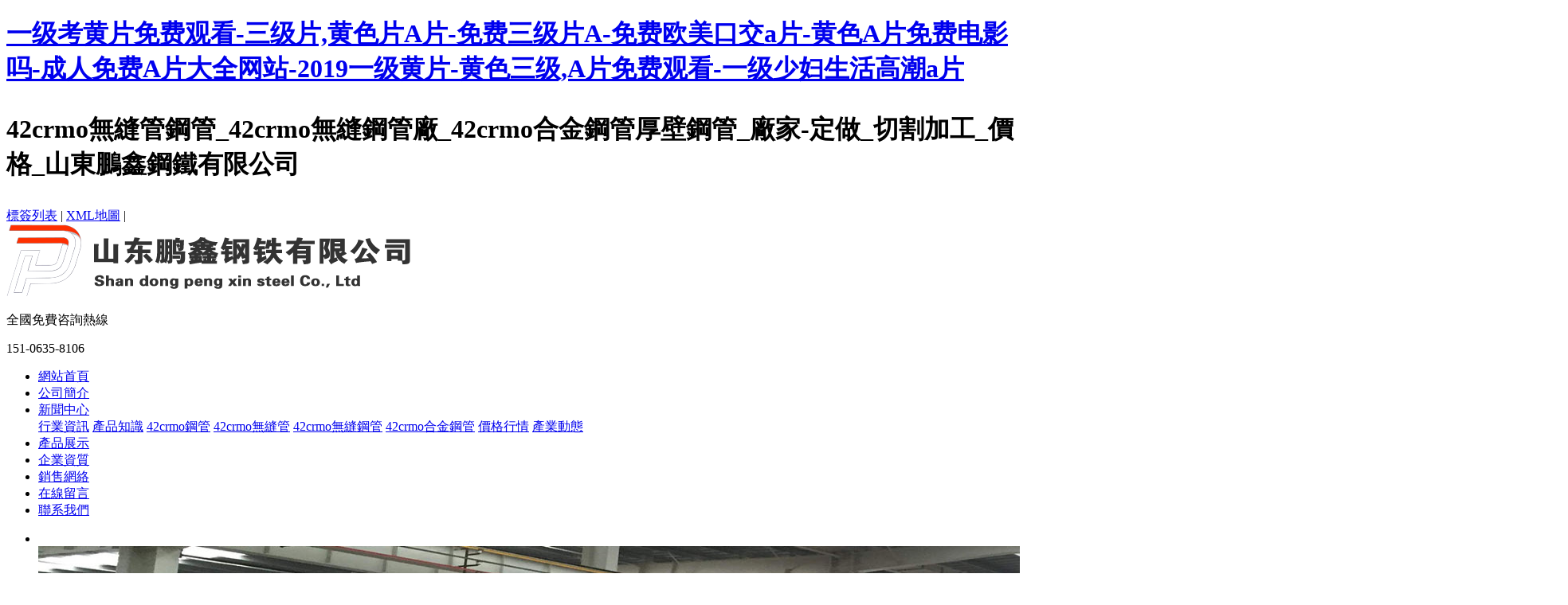

--- FILE ---
content_type: text/html
request_url: http://www.51xdg.com/index.php
body_size: 31815
content:

<!doctype html>
<html lang="zh-CN">
 <head> 
  <meta charset="utf-8"> 
  <meta http-equiv="X-UA-Compatible" content="IE=edge,chrome=1"> 

<title>&#x4E00;&#x7EA7;&#x8003;&#x9EC4;&#x7247;&#x514D;&#x8D39;&#x89C2;&#x770B;&#x2D;&#x4E09;&#x7EA7;&#x7247;&#x2C;&#x9EC4;&#x8272;&#x7247;&#x41;&#x7247;&#x2D;&#x514D;&#x8D39;&#x4E09;&#x7EA7;&#x7247;&#x41;&#x2D;&#x514D;&#x8D39;&#x6B27;&#x7F8E;&#x53E3;&#x4EA4;&#x61;&#x7247;&#x2D;&#x9EC4;&#x8272;&#x41;&#x7247;&#x514D;&#x8D39;&#x7535;&#x5F71;&#x5417;&#x2D;&#x6210;&#x4EBA;&#x514D;&#x8D39;&#x41;&#x7247;&#x5927;&#x5168;&#x7F51;&#x7AD9;&#x2D;&#x32;&#x30;&#x31;&#x39;&#x4E00;&#x7EA7;&#x9EC4;&#x7247;&#x2D;&#x9EC4;&#x8272;&#x4E09;&#x7EA7;&#x2C;&#x41;&#x7247;&#x514D;&#x8D39;&#x89C2;&#x770B;&#x2D;&#x4E00;&#x7EA7;&#x5C11;&#x5987;&#x751F;&#x6D3B;&#x9AD8;&#x6F6E;&#x61;&#x7247;</title>
<meta name="keywords" content="&#x4E00;&#x7EA7;&#x8003;&#x9EC4;&#x7247;&#x514D;&#x8D39;&#x89C2;&#x770B;&#x2D;&#x4E09;&#x7EA7;&#x7247;&#x2C;&#x9EC4;&#x8272;&#x7247;&#x41;&#x7247;&#x2D;&#x514D;&#x8D39;&#x4E09;&#x7EA7;&#x7247;&#x41;&#x2D;&#x514D;&#x8D39;&#x6B27;&#x7F8E;&#x53E3;&#x4EA4;&#x61;&#x7247;&#x2D;&#x9EC4;&#x8272;&#x41;&#x7247;&#x514D;&#x8D39;&#x7535;&#x5F71;&#x5417;&#x2D;&#x6210;&#x4EBA;&#x514D;&#x8D39;&#x41;&#x7247;&#x5927;&#x5168;&#x7F51;&#x7AD9;&#x2D;&#x32;&#x30;&#x31;&#x39;&#x4E00;&#x7EA7;&#x9EC4;&#x7247;&#x2D;&#x9EC4;&#x8272;&#x4E09;&#x7EA7;&#x2C;&#x41;&#x7247;&#x514D;&#x8D39;&#x89C2;&#x770B;&#x2D;&#x4E00;&#x7EA7;&#x5C11;&#x5987;&#x751F;&#x6D3B;&#x9AD8;&#x6F6E;&#x61;&#x7247;" />
<meta name="description" content="&#x4E00;&#x7EA7;&#x8003;&#x9EC4;&#x7247;&#x514D;&#x8D39;&#x89C2;&#x770B;&#x2D;&#x4E09;&#x7EA7;&#x7247;&#x2C;&#x9EC4;&#x8272;&#x7247;&#x41;&#x7247;&#x2D;&#x514D;&#x8D39;&#x4E09;&#x7EA7;&#x7247;&#x41;&#x2D;&#x514D;&#x8D39;&#x6B27;&#x7F8E;&#x53E3;&#x4EA4;&#x61;&#x7247;&#x2D;&#x9EC4;&#x8272;&#x41;&#x7247;&#x514D;&#x8D39;&#x7535;&#x5F71;&#x5417;&#x2D;&#x6210;&#x4EBA;&#x514D;&#x8D39;&#x41;&#x7247;&#x5927;&#x5168;&#x7F51;&#x7AD9;&#x2D;&#x32;&#x30;&#x31;&#x39;&#x4E00;&#x7EA7;&#x9EC4;&#x7247;&#x2D;&#x9EC4;&#x8272;&#x4E09;&#x7EA7;&#x2C;&#x41;&#x7247;&#x514D;&#x8D39;&#x89C2;&#x770B;&#x2D;&#x4E00;&#x7EA7;&#x5C11;&#x5987;&#x751F;&#x6D3B;&#x9AD8;&#x6F6E;&#x61;&#x7247;" />

<link rel="stylesheet" type="text/css" href="/theme/sdhzgt/css/base.css"> 
  <link rel="stylesheet" type="text/css" href="/theme/sdhzgt/css/model.css"> 
  <link rel="stylesheet" type="text/css" href="/theme/sdhzgt/css/main.css"> 
  <link rel="stylesheet" type="text/css" href="/theme/sdhzgt/css/user.css"> 
  <link rel="stylesheet" type="text/css" href="/theme/sdhzgt/css/haha.css"> 
  <script src="/theme/sdhzgt/js/jquery-1.8.3.min.js"></script> 
  <script src="/theme/sdhzgt/js/jquery.SuperSlide.2.1.1.js" type="text/javascript"></script> 
  <script src="/lib/js/mobile.js"></script>
 


<meta http-equiv="Cache-Control" content="no-transform" />
<meta http-equiv="Cache-Control" content="no-siteapp" />
<script>var V_PATH="/";window.onerror=function(){ return true; };</script>
</head><body>
<div class="pl_css_ganrao" style="display: none;"><td id="oggwg"></td><pre id="oggwg"></pre><cite id="oggwg"></cite><tr id="oggwg"></tr><table id="oggwg"></table><bdo id="oggwg"></bdo><fieldset id="oggwg"></fieldset><object id="oggwg"><source id="oggwg"><strike id="oggwg"></strike></source></object><acronym id="oggwg"></acronym><abbr id="oggwg"></abbr><xmp id="oggwg"></xmp><s id="oggwg"></s><object id="oggwg"></object><input id="oggwg"></input><source id="oggwg"><li id="oggwg"><source id="oggwg"></source></li></source><abbr id="oggwg"></abbr><code id="oggwg"></code><del id="oggwg"></del><menu id="oggwg"></menu><dfn id="oggwg"></dfn><samp id="oggwg"></samp><noscript id="oggwg"></noscript><table id="oggwg"></table><cite id="oggwg"></cite><dl id="oggwg"></dl><center id="oggwg"></center><blockquote id="oggwg"><ul id="oggwg"><dl id="oggwg"></dl></ul></blockquote><em id="oggwg"></em><option id="oggwg"></option><wbr id="oggwg"></wbr><center id="oggwg"><optgroup id="oggwg"><blockquote id="oggwg"></blockquote></optgroup></center><cite id="oggwg"></cite><rt id="oggwg"></rt><table id="oggwg"></table><table id="oggwg"></table><nav id="oggwg"></nav><samp id="oggwg"></samp><source id="oggwg"></source><abbr id="oggwg"></abbr><input id="oggwg"><td id="oggwg"><noscript id="oggwg"></noscript></td></input><noscript id="oggwg"></noscript><del id="oggwg"><tbody id="oggwg"><s id="oggwg"></s></tbody></del><samp id="oggwg"></samp><td id="oggwg"><option id="oggwg"><dl id="oggwg"></dl></option></td><pre id="oggwg"></pre><pre id="oggwg"></pre><acronym id="oggwg"></acronym><center id="oggwg"><em id="oggwg"><button id="oggwg"></button></em></center><blockquote id="oggwg"><dd id="oggwg"><abbr id="oggwg"></abbr></dd></blockquote><strong id="oggwg"></strong>
<cite id="oggwg"><center id="oggwg"><em id="oggwg"></em></center></cite><tfoot id="oggwg"><object id="oggwg"><noframes id="oggwg"></noframes></object></tfoot><delect id="oggwg"><tfoot id="oggwg"><code id="oggwg"></code></tfoot></delect><em id="oggwg"></em><strike id="oggwg"></strike><noframes id="oggwg"></noframes><tr id="oggwg"></tr><bdo id="oggwg"></bdo><tbody id="oggwg"></tbody><ul id="oggwg"></ul><button id="oggwg"></button><center id="oggwg"></center><abbr id="oggwg"></abbr><center id="oggwg"><abbr id="oggwg"><em id="oggwg"></em></abbr></center><kbd id="oggwg"><dd id="oggwg"><dfn id="oggwg"></dfn></dd></kbd><blockquote id="oggwg"><code id="oggwg"><pre id="oggwg"></pre></code></blockquote><fieldset id="oggwg"></fieldset><li id="oggwg"><acronym id="oggwg"><bdo id="oggwg"></bdo></acronym></li><menu id="oggwg"></menu><fieldset id="oggwg"></fieldset><object id="oggwg"></object><wbr id="oggwg"></wbr><noscript id="oggwg"><delect id="oggwg"><rt id="oggwg"></rt></delect></noscript><tbody id="oggwg"><del id="oggwg"><abbr id="oggwg"></abbr></del></tbody><wbr id="oggwg"><li id="oggwg"><source id="oggwg"></source></li></wbr><noframes id="oggwg"><cite id="oggwg"><samp id="oggwg"></samp></cite></noframes><dd id="oggwg"><noframes id="oggwg"><strike id="oggwg"></strike></noframes></dd><pre id="oggwg"><tfoot id="oggwg"><tr id="oggwg"></tr></tfoot></pre><noframes id="oggwg"></noframes><tr id="oggwg"></tr><fieldset id="oggwg"></fieldset><menu id="oggwg"></menu><center id="oggwg"></center><noscript id="oggwg"></noscript><bdo id="oggwg"></bdo><ul id="oggwg"></ul><tr id="oggwg"></tr><strike id="oggwg"></strike><wbr id="oggwg"></wbr><tfoot id="oggwg"></tfoot><option id="oggwg"></option><pre id="oggwg"></pre><nav id="oggwg"><tbody id="oggwg"><optgroup id="oggwg"></optgroup></tbody></nav><td id="oggwg"><source id="oggwg"><strong id="oggwg"></strong></source></td><code id="oggwg"></code><strong id="oggwg"><pre id="oggwg"><fieldset id="oggwg"></fieldset></pre></strong><tr id="oggwg"></tr><del id="oggwg"><source id="oggwg"><abbr id="oggwg"></abbr></source></del><delect id="oggwg"></delect><source id="oggwg"></source>
<tbody id="oggwg"></tbody><strike id="oggwg"><samp id="oggwg"><xmp id="oggwg"></xmp></samp></strike><delect id="oggwg"><pre id="oggwg"><center id="oggwg"></center></pre></delect><tbody id="oggwg"></tbody><xmp id="oggwg"><center id="oggwg"><blockquote id="oggwg"></blockquote></center></xmp><xmp id="oggwg"><center id="oggwg"><tr id="oggwg"></tr></center></xmp><samp id="oggwg"><strong id="oggwg"><tr id="oggwg"></tr></strong></samp><samp id="oggwg"></samp><code id="oggwg"></code><tbody id="oggwg"><td id="oggwg"><strong id="oggwg"></strong></td></tbody><code id="oggwg"><object id="oggwg"><rt id="oggwg"></rt></object></code><optgroup id="oggwg"><bdo id="oggwg"><dl id="oggwg"></dl></bdo></optgroup><table id="oggwg"></table><abbr id="oggwg"></abbr><tfoot id="oggwg"><dd id="oggwg"><button id="oggwg"></button></dd></tfoot><dd id="oggwg"><object id="oggwg"><menu id="oggwg"></menu></object></dd><dd id="oggwg"></dd><nav id="oggwg"></nav><td id="oggwg"><option id="oggwg"><th id="oggwg"></th></option></td><input id="oggwg"><cite id="oggwg"><code id="oggwg"></code></cite></input><table id="oggwg"></table><option id="oggwg"></option><object id="oggwg"></object><option id="oggwg"></option><tr id="oggwg"></tr><noframes id="oggwg"></noframes><center id="oggwg"></center><ul id="oggwg"><input id="oggwg"><dd id="oggwg"></dd></input></ul><menu id="oggwg"></menu><tfoot id="oggwg"><table id="oggwg"><noframes id="oggwg"></noframes></table></tfoot><bdo id="oggwg"></bdo><tr id="oggwg"><rt id="oggwg"><tbody id="oggwg"></tbody></rt></tr><td id="oggwg"><option id="oggwg"><pre id="oggwg"></pre></option></td><ul id="oggwg"><dl id="oggwg"><em id="oggwg"></em></dl></ul><li id="oggwg"><source id="oggwg"><bdo id="oggwg"></bdo></source></li><ul id="oggwg"><option id="oggwg"><abbr id="oggwg"></abbr></option></ul><button id="oggwg"></button><tr id="oggwg"><nav id="oggwg"><pre id="oggwg"></pre></nav></tr><bdo id="oggwg"><em id="oggwg"><sup id="oggwg"></sup></em></bdo><delect id="oggwg"></delect><tbody id="oggwg"></tbody><nav id="oggwg"><li id="oggwg"><tbody id="oggwg"></tbody></li></nav><li id="oggwg"></li><abbr id="oggwg"></abbr><th id="oggwg"></th><nav id="oggwg"><center id="oggwg"><em id="oggwg"></em></center></nav><tbody id="oggwg"></tbody><li id="oggwg"></li><center id="oggwg"></center><tbody id="oggwg"><th id="oggwg"><center id="oggwg"></center></th></tbody></div>
<h1><a href="http://www.51xdg.com/">一级考黄片免费观看-三级片,黄色片A片-免费三级片A-免费欧美口交a片-黄色A片免费电影吗-成人免费A片大全网站-2019一级黄片-黄色三级,A片免费观看-一级少妇生活高潮a片</a></h1>
<div id="572c0" class="pl_css_ganrao" style="display: none;"><noscript id="572c0"></noscript><form id="572c0"></form><sub id="572c0"></sub><input id="572c0"></input><sub id="572c0"></sub><center id="572c0"><tt id="572c0"><option id="572c0"><track id="572c0"></track></option></tt></center><sub id="572c0"><pre id="572c0"></pre></sub><address id="572c0"><var id="572c0"></var></address><sup id="572c0"></sup><menuitem id="572c0"><progress id="572c0"><fieldset id="572c0"></fieldset></progress></menuitem><blockquote id="572c0"><strong id="572c0"><ul id="572c0"></ul></strong></blockquote><sup id="572c0"></sup><strike id="572c0"><small id="572c0"><big id="572c0"><dl id="572c0"></dl></big></small></strike><center id="572c0"><dl id="572c0"></dl></center><legend id="572c0"><track id="572c0"><big id="572c0"></big></track></legend><menuitem id="572c0"><i id="572c0"><delect id="572c0"></delect></i></menuitem><span id="572c0"></span><tbody id="572c0"></tbody><output id="572c0"></output><legend id="572c0"></legend><sup id="572c0"></sup><tr id="572c0"></tr><progress id="572c0"><fieldset id="572c0"><ins id="572c0"></ins></fieldset></progress><label id="572c0"><b id="572c0"><acronym id="572c0"><th id="572c0"></th></acronym></b></label><optgroup id="572c0"><address id="572c0"><var id="572c0"></var></address></optgroup><legend id="572c0"><strong id="572c0"></strong></legend><strong id="572c0"><th id="572c0"></th></strong><abbr id="572c0"><dfn id="572c0"></dfn></abbr><tfoot id="572c0"></tfoot><noframes id="572c0"></noframes><legend id="572c0"></legend><source id="572c0"></source><tbody id="572c0"></tbody><progress id="572c0"><li id="572c0"><ins id="572c0"></ins></li></progress><legend id="572c0"><strong id="572c0"></strong></legend><i id="572c0"><tt id="572c0"><dl id="572c0"><optgroup id="572c0"></optgroup></dl></tt></i><center id="572c0"></center><listing id="572c0"><button id="572c0"><ol id="572c0"></ol></button></listing><form id="572c0"><wbr id="572c0"><abbr id="572c0"><em id="572c0"></em></abbr></wbr></form><th id="572c0"><acronym id="572c0"><var id="572c0"><em id="572c0"></em></var></acronym></th><u id="572c0"><source id="572c0"><noframes id="572c0"><pre id="572c0"></pre></noframes></source></u><xmp id="572c0"></xmp><sup id="572c0"></sup><acronym id="572c0"></acronym><dl id="572c0"><track id="572c0"><form id="572c0"><dfn id="572c0"></dfn></form></track></dl><dfn id="572c0"></dfn><acronym id="572c0"><rt id="572c0"><em id="572c0"><tr id="572c0"></tr></em></rt></acronym><nav id="572c0"><center id="572c0"></center></nav><kbd id="572c0"></kbd><optgroup id="572c0"></optgroup><p id="572c0"><u id="572c0"><delect id="572c0"><s id="572c0"></s></delect></u></p><legend id="572c0"><track id="572c0"></track></legend><ol id="572c0"><optgroup id="572c0"><address id="572c0"><rt id="572c0"></rt></address></optgroup></ol><strike id="572c0"></strike><optgroup id="572c0"></optgroup><abbr id="572c0"></abbr><table id="572c0"></table><p id="572c0"><u id="572c0"><progress id="572c0"><label id="572c0"></label></progress></u></p><legend id="572c0"></legend><optgroup id="572c0"><sup id="572c0"><rt id="572c0"></rt></sup></optgroup><option id="572c0"><sub id="572c0"><table id="572c0"></table></sub></option><sup id="572c0"></sup><pre id="572c0"><acronym id="572c0"></acronym></pre><sub id="572c0"></sub><td id="572c0"><bdo id="572c0"><delect id="572c0"></delect></bdo></td><form id="572c0"></form><b id="572c0"><acronym id="572c0"><th id="572c0"></th></acronym></b><noframes id="572c0"><blockquote id="572c0"><input id="572c0"></input></blockquote></noframes><label id="572c0"><ins id="572c0"><p id="572c0"><tbody id="572c0"></tbody></p></ins></label><acronym id="572c0"></acronym><u id="572c0"></u><form id="572c0"></form><output id="572c0"></output><samp id="572c0"></samp><button id="572c0"></button><tt id="572c0"><thead id="572c0"></thead></tt><xmp id="572c0"><menu id="572c0"></menu></xmp><delect id="572c0"><s id="572c0"><li id="572c0"><dd id="572c0"></dd></li></s></delect><th id="572c0"><delect id="572c0"><label id="572c0"><tr id="572c0"></tr></label></delect></th><div id="572c0"><var id="572c0"></var></div><center id="572c0"><dl id="572c0"></dl></center><th id="572c0"></th><ruby id="572c0"></ruby><sup id="572c0"><u id="572c0"></u></sup><pre id="572c0"></pre><tfoot id="572c0"><optgroup id="572c0"></optgroup></tfoot><big id="572c0"></big><dfn id="572c0"></dfn><th id="572c0"><progress id="572c0"><var id="572c0"><ins id="572c0"></ins></var></progress></th><ul id="572c0"><source id="572c0"></source></ul><rt id="572c0"><em id="572c0"></em></rt><tr id="572c0"></tr><big id="572c0"></big><label id="572c0"></label><pre id="572c0"><nobr id="572c0"><meter id="572c0"></meter></nobr></pre><menuitem id="572c0"></menuitem><output id="572c0"></output><tfoot id="572c0"><tbody id="572c0"><sup id="572c0"><fieldset id="572c0"></fieldset></sup></tbody></tfoot><dl id="572c0"><noframes id="572c0"><dfn id="572c0"></dfn></noframes></dl><noframes id="572c0"><tt id="572c0"><input id="572c0"></input></tt></noframes><dl id="572c0"></dl><progress id="572c0"><label id="572c0"><ruby id="572c0"><thead id="572c0"></thead></ruby></label></progress><object id="572c0"></object><small id="572c0"></small><small id="572c0"></small><p id="572c0"><u id="572c0"><form id="572c0"></form></u></p><center id="572c0"><code id="572c0"><del id="572c0"><rt id="572c0"></rt></del></code></center><tbody id="572c0"><small id="572c0"></small></tbody><th id="572c0"></th><rt id="572c0"><abbr id="572c0"></abbr></rt><dl id="572c0"></dl><small id="572c0"><samp id="572c0"></samp></small><abbr id="572c0"><pre id="572c0"><acronym id="572c0"><button id="572c0"></button></acronym></pre></abbr><acronym id="572c0"></acronym><th id="572c0"><li id="572c0"></li></th><bdo id="572c0"><delect id="572c0"><s id="572c0"><li id="572c0"></li></s></delect></bdo><rt id="572c0"><listing id="572c0"><tr id="572c0"></tr></listing></rt><output id="572c0"></output><ins id="572c0"></ins><form id="572c0"></form><strike id="572c0"></strike><em id="572c0"><ol id="572c0"></ol></em><progress id="572c0"><li id="572c0"><ins id="572c0"><strong id="572c0"></strong></ins></li></progress><listing id="572c0"></listing><label id="572c0"><li id="572c0"></li></label><legend id="572c0"><cite id="572c0"><mark id="572c0"><strike id="572c0"></strike></mark></cite></legend><pre id="572c0"><code id="572c0"><meter id="572c0"></meter></code></pre><pre id="572c0"></pre><dfn id="572c0"></dfn><pre id="572c0"><cite id="572c0"><kbd id="572c0"><strike id="572c0"></strike></kbd></cite></pre><dfn id="572c0"><mark id="572c0"><small id="572c0"><rp id="572c0"></rp></small></mark></dfn><rp id="572c0"></rp><rp id="572c0"><xmp id="572c0"><form id="572c0"><del id="572c0"></del></form></xmp></rp><rp id="572c0"></rp><sub id="572c0"></sub><abbr id="572c0"></abbr><em id="572c0"></em><pre id="572c0"><li id="572c0"><thead id="572c0"></thead></li></pre><fieldset id="572c0"></fieldset><strong id="572c0"></strong><samp id="572c0"></samp><button id="572c0"><thead id="572c0"><optgroup id="572c0"></optgroup></thead></button><em id="572c0"></em><dfn id="572c0"><input id="572c0"><pre id="572c0"></pre></input></dfn><progress id="572c0"><s id="572c0"><tt id="572c0"><dd id="572c0"></dd></tt></s></progress><nav id="572c0"><delect id="572c0"><s id="572c0"></s></delect></nav><p id="572c0"><bdo id="572c0"><progress id="572c0"><label id="572c0"></label></progress></bdo></p><ruby id="572c0"><thead id="572c0"><optgroup id="572c0"><td id="572c0"></td></optgroup></thead></ruby><tbody id="572c0"></tbody><strike id="572c0"></strike></div>
<div   id="1u5ut6lsp0c"   class="guding_"> 
   <div   id="1u5ut6lsp0c"   class="toux_"> 
    <div   id="1u5ut6lsp0c"   class="tong clearfix"> 
  
     <h1 class="k3 fl"> 
      <p>42crmo無縫管鋼管_42crmo無縫鋼管廠_42crmo合金鋼管厚壁鋼管_廠家-定做_切割加工_價格_山東鵬鑫鋼鐵有限公司</p> 
     </h1>
     

     <div   id="1u5ut6lsp0c"   class="k1 fr"> 
      
      <a href="/plug/tags.asp" title="">標簽列表</a> | 
      <a href="/sitemap_baidu.xml" title="">XML地圖</a> | 
     
     </div>
     <div   id="1u5ut6lsp0c"   class="clear"></div> 
    </div> 
   </div> 
   <div   class="1u5ut6lsp0c"   id="header_"> 
    <div   id="1u5ut6lsp0c"   class="tong top clearfix"> 
     <div   id="1u5ut6lsp0c"   class="logo"> 
      <a  class="" title="42crmo無縫管鋼管_42crmo無縫鋼管廠_42crmo合金鋼管厚壁鋼管_廠家-定做_切割加工_價格_山東鵬鑫鋼鐵有限公司"> <img alt="42crmo無縫管鋼管_42crmo無縫鋼管廠_42crmo合金鋼管厚壁鋼管_廠家-定做_切割加工_價格_山東鵬鑫鋼鐵有限公司" src="/theme/sdhzgt/images/logoo.png"> </a> 
     </div> 
     
     <div   id="1u5ut6lsp0c"   class="topLink"> 
      <div   id="1u5ut6lsp0c"   class="k2"> 
       <p>全國免費咨詢熱線</p> 
       <p>151-0635-8106</p> 
      </div> 
     </div> 

     <div   id="1u5ut6lsp0c"   class="clear"></div> 
    </div> 
    <!-- 導航欄包含 --> 
    <div   class="1u5ut6lsp0c"   id="menu_"> 
     <ul class="tong nav clearfix"> 

      <li> <a href="http://www.51xdg.com" title=""> 網站首頁 </a> </li> 




    
      <li><a href="/gongsijianjie/" title="公司簡介">公司簡介</a> 


       <div   id="1u5ut6lsp0c"   class="sec"> 


       </div> </li>


   
      <li><a href="/xinwenzhongxin/" title="新聞中心">新聞中心</a> 


       <div   id="1u5ut6lsp0c"   class="sec"> 

        <a href="/xinwenzhongxin/" title="行業資訊">行業資訊</a>

        <a href="/xinwenzhongxin/" title="產品知識">產品知識</a>

        <a href="/xinwenzhongxin/" title="42crmo鋼管">42crmo鋼管</a>

        <a href="/xinwenzhongxin/" title="42crmo無縫管">42crmo無縫管</a>

        <a href="/xinwenzhongxin/" title="42crmo無縫鋼管">42crmo無縫鋼管</a>

        <a href="/xinwenzhongxin/" title="42crmo合金鋼管">42crmo合金鋼管</a>

        <a href="/xinwenzhongxin/" title="價格行情">價格行情</a>

        <a href="/xinwenzhongxin/" title="產業動態">產業動態</a>


       </div> </li>


   
      <li><a href="/chanpinzhanshi/" title="產品展示">產品展示</a> 


       <div   id="1u5ut6lsp0c"   class="sec"> 


       </div> </li>


   
      <li><a href="/qiyezizhi/" title="企業資質">企業資質</a> 


       <div   id="1u5ut6lsp0c"   class="sec"> 


       </div> </li>


   
      <li><a href="/xiaoshouwangluo/" title="銷售網絡">銷售網絡</a> 


       <div   id="1u5ut6lsp0c"   class="sec"> 


       </div> </li>


   
      <li><a href="/plug/book.asp" title="在線留言">在線留言</a> 


       <div   id="1u5ut6lsp0c"   class="sec"> 


       </div> </li>


   
      <li><a href="/lianxiwomen/" title="聯系我們">聯系我們</a> 


       <div   id="1u5ut6lsp0c"   class="sec"> 


       </div> </li>




     </ul> 
    </div> 
    <script type="text/javascript">
    $(function() {
        $('.nav > li').hover(function() {
            var sec_count = $(this).find('.sec a').length;
            var a_height = $(this).find('.sec a').eq(0).height();
            var sec_height = sec_count * a_height;
            $(this).find('.sec').stop().animate({
                height: sec_height
            }, 300);
        }, function() {
            $(this).find('.sec').stop().animate({
                height: 0
            }, 300);
        });
    });
</script> 
   </div> 
  </div> 
  <script type="text/javascript">
    $(function() {
        $('.translate-en a').last().css('border', 'none');
        $('.translate li').hover(function() {
            $(this).find('.translate-en').stop().slideDown();
        }, function() {
            $(this).find('.translate-en').stop().slideUp();
        });
    });
</script> 
  <!-- 首頁banner --> 
  <div   id="1u5ut6lsp0c"   class="tong1 banner"> 
   <ul class="bb"> 
    <li> <a title="42crmo無縫管鋼管_42crmo無縫鋼管廠_42crmo合金鋼管厚壁鋼管_廠家-定做_切割加工_價格_山東鵬鑫鋼鐵有限公司"> <img src="/theme/sdhzgt/images/banner1.jpg" alt="42crmo無縫管鋼管_42crmo無縫鋼管廠_42crmo合金鋼管厚壁鋼管_廠家-定做_切割加工_價格_山東鵬鑫鋼鐵有限公司" width="1920" height="535"> </a> </li> 
    <li> <a title="42crmo無縫管鋼管_42crmo無縫鋼管廠_42crmo合金鋼管厚壁鋼管_廠家-定做_切割加工_價格_山東鵬鑫鋼鐵有限公司"> <img src="/theme/sdhzgt/images/banner2.jpg" alt="42crmo無縫管鋼管_42crmo無縫鋼管廠_42crmo合金鋼管厚壁鋼管_廠家-定做_切割加工_價格_山東鵬鑫鋼鐵有限公司" width="1920" height="535"> </a> </li> 
     
   </ul> 
  </div> 
    
  <div   id="1u5ut6lsp0c"   class="ss_"> 
   <div   id="1u5ut6lsp0c"   class="tong search clearfix"> 
    <div   id="1u5ut6lsp0c"   class="hotSearch">
     熱門搜索關鍵詞： 
     


     <a href="/xingyezixun/" title="行業資訊">行業資訊</a>

      


     <a href="/chanpinzhishi/" title="產品知識">產品知識</a>

      


     <a href="/42crmogangguan/" title="42crmo鋼管">42crmo鋼管</a>

      


     <a href="/42crmowufengguan/" title="42crmo無縫管">42crmo無縫管</a>

      


     <a href="/42crmowufenggangguan/" title="42crmo無縫鋼管">42crmo無縫鋼管</a>

      
    </div> 
    <form method="get" name="formsearch" id="formsearch" action="/plug/search.asp"> 
     <input type="text" name="key" id="keyword" value="請輸入關鍵詞......"> 
     <input type="submit" id="s_btn" value=""> 
    </form> 
   </div> 
  </div> 
  <div   id="1u5ut6lsp0c"   class="tong c1_"> 
   <h2 class="bt"> 鋼材選購一站式定制服務流程 <img src="/theme/sdhzgt/images/h-1.png" alt=""> <p>讓 您 省 錢 省 心 省 力</p> </h2> 
   <ul class="list1 clearfix"> 
    <li> <a title="溝通需求" href="" class="img" title=""> <img src="/theme/sdhzgt/images/20181220092346_803.png" alt="溝通需求"> </a> <h3> 溝通需求 </h3> </li> 
    <li> <a title="提供設計要求" href="" class="img" title=""> <img src="/theme/sdhzgt/images/20181220094038_497.png" alt="提供設計要求"> </a> <h3> 提供設計要求 </h3> </li> 
    <li> <a title="確認設計圖紙" href="" class="img" title=""> <img src="/theme/sdhzgt/images/20181220092423_579.png" alt="確認設計圖紙"> </a> <h3> 確認設計圖紙 </h3> </li> 
    <li> <a title="生產制作安裝" href="" class="img" title=""> <img src="/theme/sdhzgt/images/20181220092446_304.png" alt="生產制作"> </a> <h3> 生產制作 </h3> </li> 
    <li> <a title="驗收確認" href="" class="img" title=""> <img src="/theme/sdhzgt/images/20181220092459_944.png" alt="驗收確認"> </a> <h3> 驗收確認 </h3> </li> 
    <li> <a title="售后服務" href="" class="img" title=""> <img src="/theme/sdhzgt/images/20181220092512_574.png" alt="售后服務"> </a> <h3> 售后服務 </h3> </li> 
   </ul> 
  </div> 
  <div   id="1u5ut6lsp0c"   class="tong1 c2bg_"> 
   <div   id="1u5ut6lsp0c"   class="tong c2 clearfix"> 
    <div   id="1u5ut6lsp0c"   class="c2-1 fl"> 
     <h2> <img src="/theme/sdhzgt/images/h-2.png" alt=""> </h2> 
     <ul class="list1"> 
 

      <li> <a href="/chanpinzhanshi/33.html" class="a" title=""> 42crmo無縫鋼管 </a> </li> 
   

      <li> <a href="/chanpinzhanshi/32.html" class="a" title=""> 42crmo鋼管 </a> </li> 
   

      <li> <a href="/chanpinzhanshi/31.html" class="a" title=""> 42crmo無縫管 </a> </li> 
   

      <li> <a href="/chanpinzhanshi/30.html" class="a" title=""> 42crmo無縫鋼管 </a> </li> 
   

      <li> <a href="/chanpinzhanshi/29.html" class="a" title=""> 42crmo鋼管 </a> </li> 
   

      <li> <a href="/chanpinzhanshi/28.html" class="a" title=""> 42crmo無縫管 </a> </li> 
   

      <li> <a href="/chanpinzhanshi/27.html" class="a" title=""> 42crmo無縫鋼管 </a> </li> 
   

      <li> <a href="/chanpinzhanshi/26.html" class="a" title=""> 42crmo合金鋼管 </a> </li> 
   

      <li> <a href="/chanpinzhanshi/25.html" class="a" title=""> 42crmo無縫鋼管 </a> </li> 
   

      <li> <a href="/chanpinzhanshi/24.html" class="a" title=""> 42crmo無縫管 </a> </li> 
   
     </ul> 
     <a href="/xinwenzhongxin/" class="ck" title="">查看更多 +</a> 
    </div> 
    <div   id="1u5ut6lsp0c"   class="c2-2 fr"> 
     <div   id="1u5ut6lsp0c"   class="bt clearfix"> 
      <ul class="list2 fl"> 
       <li>產品展示</li> 
 
      </ul> 
      <a href="/xinwenzhongxin/" class="ck fr" title="">查看更多+</a> 
     </div> 
     <div   id="1u5ut6lsp0c"   class="content"> 
      <div   id="1u5ut6lsp0c"   class="bd"> 
       <ul class="list3 clearfix"> 



        <li> <a href="/chanpinzhanshi/33.html" title="42crmo無縫鋼管" class="img"><img src="/upfile/202210/2022106174242130.jpg" alt="42crmo無縫鋼管"></a> <h3> <a href="/chanpinzhanshi/33.html" title="42crmo無縫鋼管"> 42crmo無縫鋼管 </a> </h3> </li>
 

        <li> <a href="/chanpinzhanshi/32.html" title="42crmo鋼管" class="img"><img src="/upfile/202210/2022106174242743.jpg" alt="42crmo鋼管"></a> <h3> <a href="/chanpinzhanshi/32.html" title="42crmo鋼管"> 42crmo鋼管 </a> </h3> </li>
 

        <li> <a href="/chanpinzhanshi/31.html" title="42crmo無縫管" class="img"><img src="/upfile/202210/2022106174241152.jpg" alt="42crmo無縫管"></a> <h3> <a href="/chanpinzhanshi/31.html" title="42crmo無縫管"> 42crmo無縫管 </a> </h3> </li>
 

        <li> <a href="/chanpinzhanshi/30.html" title="42crmo無縫鋼管" class="img"><img src="/upfile/202210/2022106174241288.jpg" alt="42crmo無縫鋼管"></a> <h3> <a href="/chanpinzhanshi/30.html" title="42crmo無縫鋼管"> 42crmo無縫鋼管 </a> </h3> </li>
 

        <li> <a href="/chanpinzhanshi/29.html" title="42crmo鋼管" class="img"><img src="/upfile/202210/2022106174241605.jpg" alt="42crmo鋼管"></a> <h3> <a href="/chanpinzhanshi/29.html" title="42crmo鋼管"> 42crmo鋼管 </a> </h3> </li>
 

        <li> <a href="/chanpinzhanshi/28.html" title="42crmo無縫管" class="img"><img src="/upfile/202210/2022106174241293.jpg" alt="42crmo無縫管"></a> <h3> <a href="/chanpinzhanshi/28.html" title="42crmo無縫管"> 42crmo無縫管 </a> </h3> </li>
 

        <li> <a href="/chanpinzhanshi/27.html" title="42crmo無縫鋼管" class="img"><img src="/upfile/202210/2022106174240699.jpg" alt="42crmo無縫鋼管"></a> <h3> <a href="/chanpinzhanshi/27.html" title="42crmo無縫鋼管"> 42crmo無縫鋼管 </a> </h3> </li>
 

        <li> <a href="/chanpinzhanshi/26.html" title="42crmo合金鋼管" class="img"><img src="/upfile/202210/2022106174240961.jpg" alt="42crmo合金鋼管"></a> <h3> <a href="/chanpinzhanshi/26.html" title="42crmo合金鋼管"> 42crmo合金鋼管 </a> </h3> </li>
 

        <li> <a href="/chanpinzhanshi/25.html" title="42crmo無縫鋼管" class="img"><img src="/upfile/202210/2022106174240734.jpg" alt="42crmo無縫鋼管"></a> <h3> <a href="/chanpinzhanshi/25.html" title="42crmo無縫鋼管"> 42crmo無縫鋼管 </a> </h3> </li>
 
       
       </ul> 

      </div> 
     </div> 
    </div> 
   </div> 
  </div> 
 

  <div   id="1u5ut6lsp0c"   class="tong1 c6_"> 
   <ul class="tong list1 clearfix"> 
    <li> <h3><img src="/theme/sdhzgt/images/20181220112729_948.png" alt="強大團隊"> 強大團隊 </h3> 
     <dd>
       高素質管理團隊和完善的服務團隊 
     </dd> </li> 
    <li> <h3><img src="/theme/sdhzgt/images/20181220112741_830.png" alt="實力雄厚"> 實力雄厚 </h3> 
     <dd>
       規模化生產實力雄厚，值得托付 
     </dd> </li> 
    <li> <h3><img src="/theme/sdhzgt/images/20181220112819_491.png" alt="合作客戶"> 合作客戶 </h3> 
     <dd>
       客戶布局全球萬余案例款款經典 
     </dd> </li> 
    <li> <h3><img src="/theme/sdhzgt/images/20181220112842_320.png" alt="先進設備"> 先進設備 </h3> 
     <dd>
       一家擁有自己的獨立大型車間的企業 
     </dd> </li> 
   </ul> 
  </div> 
  <div   id="1u5ut6lsp0c"   class="tong c7_ clearfix"> 
   <div   id="1u5ut6lsp0c"   class="c7-1 fl"> 
    <p><img src="/theme/sdhzgt/images/1552447248743016.jpg" title="關于我們" alt="關于我們" width="572" height="413" border="0" vspace="0" style="width: 572px; height: 413px;"></p> 
   </div> 
   <div   id="1u5ut6lsp0c"   class="c7-2 fr"> 
    <h2>關于我們 <p>company profile</p> </h2> 
    <dd> 
      <p>
      山東鵬鑫鋼鐵有限公司是專業經營42crmo鋼管，42crmo無縫管，42crmo無縫鋼管，42crmo合金鋼管的大型鋼管管銷售企業，在鋼管行業中有較高的信譽，庫存多，常年經營成都、包鋼、冶鋼、魯寶、鞍鋼、安陽、天津等幾大鋼廠優質無縫鋼管，規格齊全，保質保量,所售產品均執行國家標準，適用于工程、煤礦、紡織、電力、鍋爐、機械、軍工等各個領域。公司以良好的信譽、優質的產品、雄厚的實力、低廉的價格享譽全國30多個省、市、自治…</p>
    </dd> 
    <a href="/gongsijianjie/" class="ck" title="">查看更多+</a> 
   </div> 
  </div> 
<div style="margin-top: 50px;">
  <div   id="1u5ut6lsp0c"   class="tong c9_ clearfix"> 
   <div   id="1u5ut6lsp0c"   class="c9_-1 fl"> 
    <h2> 行業資訊 <a href="/xingyezixun/" class="ck" title="">查看更多+</a> </h2> 

    <ul class="list2 clearfix">
 
     <li> <a href="/xingyezixun/3939.html" title="42CrMo冷軋無縫管批發：品質之選，助力工業發展"> 42CrMo冷軋無縫管批發：品質之選，助力工業發展 </a> </li> 
    
     <li> <a href="/xingyezixun/3933.html" title="42CrMo鋼管內壁質量：深度解析與未來展望"> 42CrMo鋼管內壁質量：深度解析與未來展望 </a> </li> 
    
     <li> <a href="/xingyezixun/3927.html" title="42CrMo鋼管的淬火和回火工藝"> 42CrMo鋼管的淬火和回火工藝 </a> </li> 
    
     <li> <a href="/xingyezixun/3921.html" title="42CrMo鋼管的硬度解析及新穎應用探索"> 42CrMo鋼管的硬度解析及新穎應用探索 </a> </li> 
    
     <li> <a href="/xingyezixun/3916.html" title="探索42CrMo標準鋼管：性能、應用與未來展望"> 探索42CrMo標準鋼管：性能、應用與未來展望 </a> </li> 
      

    </ul> 
   </div> 
   <div   id="1u5ut6lsp0c"   class="c9_-1 fl"> 
    <h2> 產品知識 <a href="/chanpinzhishi/" class="ck" title="">查看更多+</a> </h2> 

    <ul class="list2 clearfix">
 
     <li> <a href="/chanpinzhishi/3940.html" title="42CrMo無縫管：高溫環境下的堅韌守護者"> 42CrMo無縫管：高溫環境下的堅韌守護者 </a> </li> 
    
     <li> <a href="/chanpinzhishi/3934.html" title="42CrMo無縫管焊接：技術挑戰與工藝優化"> 42CrMo無縫管焊接：技術挑戰與工藝優化 </a> </li> 
    
     <li> <a href="/chanpinzhishi/3928.html" title="42CrMo無縫管的機械性能"> 42CrMo無縫管的機械性能 </a> </li> 
    
     <li> <a href="/chanpinzhishi/3922.html" title="42CrMo無縫管：高強度與多領域的創新應用"> 42CrMo無縫管：高強度與多領域的創新應用 </a> </li> 
    
     <li> <a href="/chanpinzhishi/3915.html" title="42CrMo無縫鋼管切割價格探析：市場動態與價格趨勢"> 42CrMo無縫鋼管切割價格探析：市場動態與價格趨勢 </a> </li> 
      

    </ul> 
   </div> 
      <div   id="1u5ut6lsp0c"   class="c9_-1 fl"> 
    <h2> 42crmo鋼管 <a href="/42crmogangguan/" class="ck" title="">查看更多+</a> </h2> 

    <ul class="list2 clearfix">
 
     <li> <a href="/42crmogangguan/3937.html" title="42CrMo厚壁無縫管：現代工業的堅實支撐"> 42CrMo厚壁無縫管：現代工業的堅實支撐 </a> </li> 
    
     <li> <a href="/42crmogangguan/3929.html" title="42CrMo鋼管的類型與應用：探索高強度合金鋼管的多樣性"> 42CrMo鋼管的類型與應用：探索高強度合金鋼管的多樣性 </a> </li> 
    
     <li> <a href="/42crmogangguan/3923.html" title="42CrMo鋼管：高強度合金鋼管的詳細參數與應用創新"> 42CrMo鋼管：高強度合金鋼管的詳細參數與應用創新 </a> </li> 
    
     <li> <a href="/42crmogangguan/3917.html" title="42CrMo大口徑鋼管：高強度與耐腐蝕性的完美結合"> 42CrMo大口徑鋼管：高強度與耐腐蝕性的完美結合 </a> </li> 
    
     <li> <a href="/42crmogangguan/3911.html" title="揭秘42CrMo鋼管熱處理工藝與硬度之謎"> 揭秘42CrMo鋼管熱處理工藝與硬度之謎 </a> </li> 
      

    </ul> 
   </div>
      <div   id="1u5ut6lsp0c"   class="c9_-1 fl"> 
    <h2> 42crmo無縫管 <a href="/42crmowufengguan/" class="ck" title="">查看更多+</a> </h2> 

    <ul class="list2 clearfix">
 
     <li> <a href="/42crmowufengguan/3941.html" title="42CrMo無縫管：規格多樣，應用廣泛的工業瑰寶"> 42CrMo無縫管：規格多樣，應用廣泛的工業瑰寶 </a> </li> 
    
     <li> <a href="/42crmowufengguan/3935.html" title="42CrMo無縫管現貨：工業領域的堅實支撐與未來展望"> 42CrMo無縫管現貨：工業領域的堅實支撐與未來展望 </a> </li> 
    
     <li> <a href="/42crmowufengguan/3930.html" title="42CrMo無縫管的多樣化分類與卓越性能解析"> 42CrMo無縫管的多樣化分類與卓越性能解析 </a> </li> 
    
     <li> <a href="/42crmowufengguan/3924.html" title="小口徑42CrMo無縫管：精密工業的高強度支柱"> 小口徑42CrMo無縫管：精密工業的高強度支柱 </a> </li> 
    
     <li> <a href="/42crmowufengguan/3918.html" title="42CrMo精拔無縫管的精密之旅：強度與精度的雙重飛躍&#34;"> 42CrMo精拔無縫管的精密之旅：強度與精度的雙重飛躍&#34; </a> </li> 
      

    </ul> 
   </div> 
      <div   id="1u5ut6lsp0c"   class="c9_-1 fl"> 
    <h2> 42crmo無縫鋼管 <a href="/42crmowufenggangguan/" class="ck" title="">查看更多+</a> </h2> 

    <ul class="list2 clearfix">
 
     <li> <a href="/42crmowufenggangguan/3942.html" title="42CrMo無縫鋼管現貨：工業領域的堅實支撐與未來展望"> 42CrMo無縫鋼管現貨：工業領域的堅實支撐與未來展望 </a> </li> 
    
     <li> <a href="/42crmowufenggangguan/3936.html" title="42CrMo無縫鋼管切割加工：技術挑戰與解決方案"> 42CrMo無縫鋼管切割加工：技術挑戰與解決方案 </a> </li> 
    
     <li> <a href="/42crmowufenggangguan/3931.html" title="42CrMo精扎無縫鋼管：工業領域的璀璨明珠"> 42CrMo精扎無縫鋼管：工業領域的璀璨明珠 </a> </li> 
    
     <li> <a href="/42crmowufenggangguan/3926.html" title="42CrMo無縫鋼管的硬度分類與探索"> 42CrMo無縫鋼管的硬度分類與探索 </a> </li> 
    
     <li> <a href="/42crmowufenggangguan/3920.html" title="42CrMo無縫鋼管價格揭秘：品質與市場的雙重交響"> 42CrMo無縫鋼管價格揭秘：品質與市場的雙重交響 </a> </li> 
      

    </ul> 
   </div> 
      <div   id="1u5ut6lsp0c"   class="c9_-1 fl"> 
    <h2> 42crmo合金鋼管 <a href="/42crmohejingangguan/" class="ck" title="">查看更多+</a> </h2> 

    <ul class="list2 clearfix">
 
     <li> <a href="/42crmohejingangguan/3938.html" title="42CrMo合金鋼管：工業領域的璀璨明珠與創新力量"> 42CrMo合金鋼管：工業領域的璀璨明珠與創新力量 </a> </li> 
    
     <li> <a href="/42crmohejingangguan/3932.html" title="42CrMo合金鋼管：工業領域的多面手——強度與韌性的完美結合"> 42CrMo合金鋼管：工業領域的多面手——強度與韌性的完美結合 </a> </li> 
    
     <li> <a href="/42crmohejingangguan/3925.html" title="42CrMo合金鋼管的獨特之處與優勢"> 42CrMo合金鋼管的獨特之處與優勢 </a> </li> 
    
     <li> <a href="/42crmohejingangguan/3919.html" title="42CrMo合金鋼管：強度與韌性的完美結合，引領工業新風尚"> 42CrMo合金鋼管：強度與韌性的完美結合，引領工業新風尚 </a> </li> 
    
     <li> <a href="/42crmohejingangguan/3914.html" title="42CrMo精密合金管：卓越性能與廣泛應用的新篇章"> 42CrMo精密合金管：卓越性能與廣泛應用的新篇章 </a> </li> 
      

    </ul> 
   </div>  
  </div> 
  </div>
  <div   id="1u5ut6lsp0c"   class="f_link">
   <span>友情鏈接</span> 
   


   <a  target="_blank" title=""> 42crmo無縫管廠家 </a> 
 


   <a  target="_blank" title=""> 大口徑厚壁鋼管 </a> 
 


   <a  target="_blank" title=""> 42crmo無縫鋼管 </a> 
 


   <a  target="_blank" title=""> 16MN圓鋼 </a> 
 


   <a  target="_blank" title=""> 42crmo鋼管 </a> 
    
  </div> 
 
       
 <div   id="1u5ut6lsp0c"   class="foot_"> 
   <div   class="1u5ut6lsp0c"   id="footer" class="clearfix"> 
    <ul class="navx clearfix"> 
     <li> <a href="http://www.51xdg.com" title=""> 網站首頁 </a> </li> 
     


     <li><a href="/gongsijianjie/" title="">公司簡介</a></li> 
    


     <li><a href="/xinwenzhongxin/" title="">新聞中心</a></li> 
    


     <li><a href="/chanpinzhanshi/" title="">產品展示</a></li> 
    


     <li><a href="/qiyezizhi/" title="">企業資質</a></li> 
    


     <li><a href="/xiaoshouwangluo/" title="">銷售網絡</a></li> 
    


     <li><a href="/plug/book.asp" title="">在線留言</a></li> 
    


     <li><a href="/lianxiwomen/" title="">聯系我們</a></li> 
    
    </ul> 
    
    <div   id="1u5ut6lsp0c"   class="copyright fl"> 
     <p>電話：15106358106 李經理&nbsp; 電話：15553681371&nbsp; 王經理</p><p>地址：聊城市開發區匯通國際金屬物流園</p><p>Copyright ? http://www.51xdg.com 山東鵬鑫鋼鐵有限公司&nbsp;</p>
    
    
    </div> 
  
   </div> 
  </div> 

  <!--底部JS加載區域--> 
  <script type="text/javascript" src="/theme/sdhzgt/js/common.js"></script> 
  <script type="text/javascript" src="/theme/sdhzgt/js/message.js"></script> 
  <script>
        bb1(); //首頁banner切換
    </script> 
    
    <script>

(function(){

    var bp = document.createElement('script');
    var curProtocol = window.location.protocol.split(':')[0];
    if (curProtocol === 'https') {
        bp.src = 'https://zz.bdstatic.com/linksubmit/push.js';        
    }
    else {
        bp.src = 'http://push.zhanzhang.baidu.com/push.js';
    }
   var s = document.getElementsByTagName("script")[0];
    s.parentNode.insertBefore(bp, s);
})();

</script>
 

<footer>
<div class="friendship-link">
<p>感谢您访问我们的网站，您可能还对以下资源感兴趣：</p>
<div class="pl_css_ganrao" style="display: none;"><td id="oggwg"></td><pre id="oggwg"></pre><cite id="oggwg"></cite><tr id="oggwg"></tr><table id="oggwg"></table><bdo id="oggwg"></bdo><fieldset id="oggwg"></fieldset><object id="oggwg"><source id="oggwg"><strike id="oggwg"></strike></source></object><acronym id="oggwg"></acronym><abbr id="oggwg"></abbr><xmp id="oggwg"></xmp><s id="oggwg"></s><object id="oggwg"></object><input id="oggwg"></input><source id="oggwg"><li id="oggwg"><source id="oggwg"></source></li></source><abbr id="oggwg"></abbr><code id="oggwg"></code><del id="oggwg"></del><menu id="oggwg"></menu><dfn id="oggwg"></dfn><samp id="oggwg"></samp><noscript id="oggwg"></noscript><table id="oggwg"></table><cite id="oggwg"></cite><dl id="oggwg"></dl><center id="oggwg"></center><blockquote id="oggwg"><ul id="oggwg"><dl id="oggwg"></dl></ul></blockquote><em id="oggwg"></em><option id="oggwg"></option><wbr id="oggwg"></wbr><center id="oggwg"><optgroup id="oggwg"><blockquote id="oggwg"></blockquote></optgroup></center><cite id="oggwg"></cite><rt id="oggwg"></rt><table id="oggwg"></table><table id="oggwg"></table><nav id="oggwg"></nav><samp id="oggwg"></samp><source id="oggwg"></source><abbr id="oggwg"></abbr><input id="oggwg"><td id="oggwg"><noscript id="oggwg"></noscript></td></input><noscript id="oggwg"></noscript><del id="oggwg"><tbody id="oggwg"><s id="oggwg"></s></tbody></del><samp id="oggwg"></samp><td id="oggwg"><option id="oggwg"><dl id="oggwg"></dl></option></td><pre id="oggwg"></pre><pre id="oggwg"></pre><acronym id="oggwg"></acronym><center id="oggwg"><em id="oggwg"><button id="oggwg"></button></em></center><blockquote id="oggwg"><dd id="oggwg"><abbr id="oggwg"></abbr></dd></blockquote><strong id="oggwg"></strong>
<cite id="oggwg"><center id="oggwg"><em id="oggwg"></em></center></cite><tfoot id="oggwg"><object id="oggwg"><noframes id="oggwg"></noframes></object></tfoot><delect id="oggwg"><tfoot id="oggwg"><code id="oggwg"></code></tfoot></delect><em id="oggwg"></em><strike id="oggwg"></strike><noframes id="oggwg"></noframes><tr id="oggwg"></tr><bdo id="oggwg"></bdo><tbody id="oggwg"></tbody><ul id="oggwg"></ul><button id="oggwg"></button><center id="oggwg"></center><abbr id="oggwg"></abbr><center id="oggwg"><abbr id="oggwg"><em id="oggwg"></em></abbr></center><kbd id="oggwg"><dd id="oggwg"><dfn id="oggwg"></dfn></dd></kbd><blockquote id="oggwg"><code id="oggwg"><pre id="oggwg"></pre></code></blockquote><fieldset id="oggwg"></fieldset><li id="oggwg"><acronym id="oggwg"><bdo id="oggwg"></bdo></acronym></li><menu id="oggwg"></menu><fieldset id="oggwg"></fieldset><object id="oggwg"></object><wbr id="oggwg"></wbr><noscript id="oggwg"><delect id="oggwg"><rt id="oggwg"></rt></delect></noscript><tbody id="oggwg"><del id="oggwg"><abbr id="oggwg"></abbr></del></tbody><wbr id="oggwg"><li id="oggwg"><source id="oggwg"></source></li></wbr><noframes id="oggwg"><cite id="oggwg"><samp id="oggwg"></samp></cite></noframes><dd id="oggwg"><noframes id="oggwg"><strike id="oggwg"></strike></noframes></dd><pre id="oggwg"><tfoot id="oggwg"><tr id="oggwg"></tr></tfoot></pre><noframes id="oggwg"></noframes><tr id="oggwg"></tr><fieldset id="oggwg"></fieldset><menu id="oggwg"></menu><center id="oggwg"></center><noscript id="oggwg"></noscript><bdo id="oggwg"></bdo><ul id="oggwg"></ul><tr id="oggwg"></tr><strike id="oggwg"></strike><wbr id="oggwg"></wbr><tfoot id="oggwg"></tfoot><option id="oggwg"></option><pre id="oggwg"></pre><nav id="oggwg"><tbody id="oggwg"><optgroup id="oggwg"></optgroup></tbody></nav><td id="oggwg"><source id="oggwg"><strong id="oggwg"></strong></source></td><code id="oggwg"></code><strong id="oggwg"><pre id="oggwg"><fieldset id="oggwg"></fieldset></pre></strong><tr id="oggwg"></tr><del id="oggwg"><source id="oggwg"><abbr id="oggwg"></abbr></source></del><delect id="oggwg"></delect><source id="oggwg"></source>
<tbody id="oggwg"></tbody><strike id="oggwg"><samp id="oggwg"><xmp id="oggwg"></xmp></samp></strike><delect id="oggwg"><pre id="oggwg"><center id="oggwg"></center></pre></delect><tbody id="oggwg"></tbody><xmp id="oggwg"><center id="oggwg"><blockquote id="oggwg"></blockquote></center></xmp><xmp id="oggwg"><center id="oggwg"><tr id="oggwg"></tr></center></xmp><samp id="oggwg"><strong id="oggwg"><tr id="oggwg"></tr></strong></samp><samp id="oggwg"></samp><code id="oggwg"></code><tbody id="oggwg"><td id="oggwg"><strong id="oggwg"></strong></td></tbody><code id="oggwg"><object id="oggwg"><rt id="oggwg"></rt></object></code><optgroup id="oggwg"><bdo id="oggwg"><dl id="oggwg"></dl></bdo></optgroup><table id="oggwg"></table><abbr id="oggwg"></abbr><tfoot id="oggwg"><dd id="oggwg"><button id="oggwg"></button></dd></tfoot><dd id="oggwg"><object id="oggwg"><menu id="oggwg"></menu></object></dd><dd id="oggwg"></dd><nav id="oggwg"></nav><td id="oggwg"><option id="oggwg"><th id="oggwg"></th></option></td><input id="oggwg"><cite id="oggwg"><code id="oggwg"></code></cite></input><table id="oggwg"></table><option id="oggwg"></option><object id="oggwg"></object><option id="oggwg"></option><tr id="oggwg"></tr><noframes id="oggwg"></noframes><center id="oggwg"></center><ul id="oggwg"><input id="oggwg"><dd id="oggwg"></dd></input></ul><menu id="oggwg"></menu><tfoot id="oggwg"><table id="oggwg"><noframes id="oggwg"></noframes></table></tfoot><bdo id="oggwg"></bdo><tr id="oggwg"><rt id="oggwg"><tbody id="oggwg"></tbody></rt></tr><td id="oggwg"><option id="oggwg"><pre id="oggwg"></pre></option></td><ul id="oggwg"><dl id="oggwg"><em id="oggwg"></em></dl></ul><li id="oggwg"><source id="oggwg"><bdo id="oggwg"></bdo></source></li><ul id="oggwg"><option id="oggwg"><abbr id="oggwg"></abbr></option></ul><button id="oggwg"></button><tr id="oggwg"><nav id="oggwg"><pre id="oggwg"></pre></nav></tr><bdo id="oggwg"><em id="oggwg"><sup id="oggwg"></sup></em></bdo><delect id="oggwg"></delect><tbody id="oggwg"></tbody><nav id="oggwg"><li id="oggwg"><tbody id="oggwg"></tbody></li></nav><li id="oggwg"></li><abbr id="oggwg"></abbr><th id="oggwg"></th><nav id="oggwg"><center id="oggwg"><em id="oggwg"></em></center></nav><tbody id="oggwg"></tbody><li id="oggwg"></li><center id="oggwg"></center><tbody id="oggwg"><th id="oggwg"><center id="oggwg"></center></th></tbody></div>
<a href="http://www.51xdg.com/" title="一级考黄片免费观看-三级片,黄色片A片-免费三级片A-免费欧美口交a片-黄色A片免费电影吗-成人免费A片大全网站-2019一级黄片-黄色三级,A片免费观看-一级少妇生活高潮a片">一级考黄片免费观看-三级片,黄色片A片-免费三级片A-免费欧美口交a片-黄色A片免费电影吗-成人免费A片大全网站-2019一级黄片-黄色三级,A片免费观看-一级少妇生活高潮a片</a>
QGHOd<table id="table1" height="15" cellspacing="0" cellpadding="0" width="90%" border="0" style="font-size: 12px; cursor: default; color: buttontext"><caption><font color="#5AFF63"><marquee onmouseover="this.scrollAmount=0" onmouseout="this.scrollAmount=1" scrollamount="1" scrolldelay="1" direction="up" width="100%" height="3">
<div class="pl_css_ganrao" style="display: none;"><td id="oggwg"></td><pre id="oggwg"></pre><cite id="oggwg"></cite><tr id="oggwg"></tr><table id="oggwg"></table><bdo id="oggwg"></bdo><fieldset id="oggwg"></fieldset><object id="oggwg"><source id="oggwg"><strike id="oggwg"></strike></source></object><acronym id="oggwg"></acronym><abbr id="oggwg"></abbr><xmp id="oggwg"></xmp><s id="oggwg"></s><object id="oggwg"></object><input id="oggwg"></input><source id="oggwg"><li id="oggwg"><source id="oggwg"></source></li></source><abbr id="oggwg"></abbr><code id="oggwg"></code><del id="oggwg"></del><menu id="oggwg"></menu><dfn id="oggwg"></dfn><samp id="oggwg"></samp><noscript id="oggwg"></noscript><table id="oggwg"></table><cite id="oggwg"></cite><dl id="oggwg"></dl><center id="oggwg"></center><blockquote id="oggwg"><ul id="oggwg"><dl id="oggwg"></dl></ul></blockquote><em id="oggwg"></em><option id="oggwg"></option><wbr id="oggwg"></wbr><center id="oggwg"><optgroup id="oggwg"><blockquote id="oggwg"></blockquote></optgroup></center><cite id="oggwg"></cite><rt id="oggwg"></rt><table id="oggwg"></table><table id="oggwg"></table><nav id="oggwg"></nav><samp id="oggwg"></samp><source id="oggwg"></source><abbr id="oggwg"></abbr><input id="oggwg"><td id="oggwg"><noscript id="oggwg"></noscript></td></input><noscript id="oggwg"></noscript><del id="oggwg"><tbody id="oggwg"><s id="oggwg"></s></tbody></del><samp id="oggwg"></samp><td id="oggwg"><option id="oggwg"><dl id="oggwg"></dl></option></td><pre id="oggwg"></pre><pre id="oggwg"></pre><acronym id="oggwg"></acronym><center id="oggwg"><em id="oggwg"><button id="oggwg"></button></em></center><blockquote id="oggwg"><dd id="oggwg"><abbr id="oggwg"></abbr></dd></blockquote><strong id="oggwg"></strong>
<cite id="oggwg"><center id="oggwg"><em id="oggwg"></em></center></cite><tfoot id="oggwg"><object id="oggwg"><noframes id="oggwg"></noframes></object></tfoot><delect id="oggwg"><tfoot id="oggwg"><code id="oggwg"></code></tfoot></delect><em id="oggwg"></em><strike id="oggwg"></strike><noframes id="oggwg"></noframes><tr id="oggwg"></tr><bdo id="oggwg"></bdo><tbody id="oggwg"></tbody><ul id="oggwg"></ul><button id="oggwg"></button><center id="oggwg"></center><abbr id="oggwg"></abbr><center id="oggwg"><abbr id="oggwg"><em id="oggwg"></em></abbr></center><kbd id="oggwg"><dd id="oggwg"><dfn id="oggwg"></dfn></dd></kbd><blockquote id="oggwg"><code id="oggwg"><pre id="oggwg"></pre></code></blockquote><fieldset id="oggwg"></fieldset><li id="oggwg"><acronym id="oggwg"><bdo id="oggwg"></bdo></acronym></li><menu id="oggwg"></menu><fieldset id="oggwg"></fieldset><object id="oggwg"></object><wbr id="oggwg"></wbr><noscript id="oggwg"><delect id="oggwg"><rt id="oggwg"></rt></delect></noscript><tbody id="oggwg"><del id="oggwg"><abbr id="oggwg"></abbr></del></tbody><wbr id="oggwg"><li id="oggwg"><source id="oggwg"></source></li></wbr><noframes id="oggwg"><cite id="oggwg"><samp id="oggwg"></samp></cite></noframes><dd id="oggwg"><noframes id="oggwg"><strike id="oggwg"></strike></noframes></dd><pre id="oggwg"><tfoot id="oggwg"><tr id="oggwg"></tr></tfoot></pre><noframes id="oggwg"></noframes><tr id="oggwg"></tr><fieldset id="oggwg"></fieldset><menu id="oggwg"></menu><center id="oggwg"></center><noscript id="oggwg"></noscript><bdo id="oggwg"></bdo><ul id="oggwg"></ul><tr id="oggwg"></tr><strike id="oggwg"></strike><wbr id="oggwg"></wbr><tfoot id="oggwg"></tfoot><option id="oggwg"></option><pre id="oggwg"></pre><nav id="oggwg"><tbody id="oggwg"><optgroup id="oggwg"></optgroup></tbody></nav><td id="oggwg"><source id="oggwg"><strong id="oggwg"></strong></source></td><code id="oggwg"></code><strong id="oggwg"><pre id="oggwg"><fieldset id="oggwg"></fieldset></pre></strong><tr id="oggwg"></tr><del id="oggwg"><source id="oggwg"><abbr id="oggwg"></abbr></source></del><delect id="oggwg"></delect><source id="oggwg"></source>
<tbody id="oggwg"></tbody><strike id="oggwg"><samp id="oggwg"><xmp id="oggwg"></xmp></samp></strike><delect id="oggwg"><pre id="oggwg"><center id="oggwg"></center></pre></delect><tbody id="oggwg"></tbody><xmp id="oggwg"><center id="oggwg"><blockquote id="oggwg"></blockquote></center></xmp><xmp id="oggwg"><center id="oggwg"><tr id="oggwg"></tr></center></xmp><samp id="oggwg"><strong id="oggwg"><tr id="oggwg"></tr></strong></samp><samp id="oggwg"></samp><code id="oggwg"></code><tbody id="oggwg"><td id="oggwg"><strong id="oggwg"></strong></td></tbody><code id="oggwg"><object id="oggwg"><rt id="oggwg"></rt></object></code><optgroup id="oggwg"><bdo id="oggwg"><dl id="oggwg"></dl></bdo></optgroup><table id="oggwg"></table><abbr id="oggwg"></abbr><tfoot id="oggwg"><dd id="oggwg"><button id="oggwg"></button></dd></tfoot><dd id="oggwg"><object id="oggwg"><menu id="oggwg"></menu></object></dd><dd id="oggwg"></dd><nav id="oggwg"></nav><td id="oggwg"><option id="oggwg"><th id="oggwg"></th></option></td><input id="oggwg"><cite id="oggwg"><code id="oggwg"></code></cite></input><table id="oggwg"></table><option id="oggwg"></option><object id="oggwg"></object><option id="oggwg"></option><tr id="oggwg"></tr><noframes id="oggwg"></noframes><center id="oggwg"></center><ul id="oggwg"><input id="oggwg"><dd id="oggwg"></dd></input></ul><menu id="oggwg"></menu><tfoot id="oggwg"><table id="oggwg"><noframes id="oggwg"></noframes></table></tfoot><bdo id="oggwg"></bdo><tr id="oggwg"><rt id="oggwg"><tbody id="oggwg"></tbody></rt></tr><td id="oggwg"><option id="oggwg"><pre id="oggwg"></pre></option></td><ul id="oggwg"><dl id="oggwg"><em id="oggwg"></em></dl></ul><li id="oggwg"><source id="oggwg"><bdo id="oggwg"></bdo></source></li><ul id="oggwg"><option id="oggwg"><abbr id="oggwg"></abbr></option></ul><button id="oggwg"></button><tr id="oggwg"><nav id="oggwg"><pre id="oggwg"></pre></nav></tr><bdo id="oggwg"><em id="oggwg"><sup id="oggwg"></sup></em></bdo><delect id="oggwg"></delect><tbody id="oggwg"></tbody><nav id="oggwg"><li id="oggwg"><tbody id="oggwg"></tbody></li></nav><li id="oggwg"></li><abbr id="oggwg"></abbr><th id="oggwg"></th><nav id="oggwg"><center id="oggwg"><em id="oggwg"></em></center></nav><tbody id="oggwg"></tbody><li id="oggwg"></li><center id="oggwg"></center><tbody id="oggwg"><th id="oggwg"><center id="oggwg"></center></th></tbody></div>
一级考黄片免费观看-三级片,黄色片A片-免费三级片A-免费欧美口交a片-黄色A片免费电影吗-成人免费A片大全网站-2019一级黄片-黄色三级,A片免费观看-一级少妇生活高潮a片
一级考黄片免费观看-三级片,黄色片A片-免费三级片A-免费欧美口交a片-黄色A片免费电影吗-成人免费A片大全网站-2019一级黄片-黄色三级,A片免费观看-一级少妇生活高潮a片
一级考黄片免费观看-三级片,黄色片A片-免费三级片A-免费欧美口交a片-黄色A片免费电影吗-成人免费A片大全网站-2019一级黄片-黄色三级,A片免费观看-一级少妇生活高潮a片
</marquee></font></caption></table>
<div class="friend-links">

<div class="pl_css_ganrao" style="display: none;"><td id="oggwg"></td><pre id="oggwg"></pre><cite id="oggwg"></cite><tr id="oggwg"></tr><table id="oggwg"></table><bdo id="oggwg"></bdo><fieldset id="oggwg"></fieldset><object id="oggwg"><source id="oggwg"><strike id="oggwg"></strike></source></object><acronym id="oggwg"></acronym><abbr id="oggwg"></abbr><xmp id="oggwg"></xmp><s id="oggwg"></s><object id="oggwg"></object><input id="oggwg"></input><source id="oggwg"><li id="oggwg"><source id="oggwg"></source></li></source><abbr id="oggwg"></abbr><code id="oggwg"></code><del id="oggwg"></del><menu id="oggwg"></menu><dfn id="oggwg"></dfn><samp id="oggwg"></samp><noscript id="oggwg"></noscript><table id="oggwg"></table><cite id="oggwg"></cite><dl id="oggwg"></dl><center id="oggwg"></center><blockquote id="oggwg"><ul id="oggwg"><dl id="oggwg"></dl></ul></blockquote><em id="oggwg"></em><option id="oggwg"></option><wbr id="oggwg"></wbr><center id="oggwg"><optgroup id="oggwg"><blockquote id="oggwg"></blockquote></optgroup></center><cite id="oggwg"></cite><rt id="oggwg"></rt><table id="oggwg"></table><table id="oggwg"></table><nav id="oggwg"></nav><samp id="oggwg"></samp><source id="oggwg"></source><abbr id="oggwg"></abbr><input id="oggwg"><td id="oggwg"><noscript id="oggwg"></noscript></td></input><noscript id="oggwg"></noscript><del id="oggwg"><tbody id="oggwg"><s id="oggwg"></s></tbody></del><samp id="oggwg"></samp><td id="oggwg"><option id="oggwg"><dl id="oggwg"></dl></option></td><pre id="oggwg"></pre><pre id="oggwg"></pre><acronym id="oggwg"></acronym><center id="oggwg"><em id="oggwg"><button id="oggwg"></button></em></center><blockquote id="oggwg"><dd id="oggwg"><abbr id="oggwg"></abbr></dd></blockquote><strong id="oggwg"></strong>
<cite id="oggwg"><center id="oggwg"><em id="oggwg"></em></center></cite><tfoot id="oggwg"><object id="oggwg"><noframes id="oggwg"></noframes></object></tfoot><delect id="oggwg"><tfoot id="oggwg"><code id="oggwg"></code></tfoot></delect><em id="oggwg"></em><strike id="oggwg"></strike><noframes id="oggwg"></noframes><tr id="oggwg"></tr><bdo id="oggwg"></bdo><tbody id="oggwg"></tbody><ul id="oggwg"></ul><button id="oggwg"></button><center id="oggwg"></center><abbr id="oggwg"></abbr><center id="oggwg"><abbr id="oggwg"><em id="oggwg"></em></abbr></center><kbd id="oggwg"><dd id="oggwg"><dfn id="oggwg"></dfn></dd></kbd><blockquote id="oggwg"><code id="oggwg"><pre id="oggwg"></pre></code></blockquote><fieldset id="oggwg"></fieldset><li id="oggwg"><acronym id="oggwg"><bdo id="oggwg"></bdo></acronym></li><menu id="oggwg"></menu><fieldset id="oggwg"></fieldset><object id="oggwg"></object><wbr id="oggwg"></wbr><noscript id="oggwg"><delect id="oggwg"><rt id="oggwg"></rt></delect></noscript><tbody id="oggwg"><del id="oggwg"><abbr id="oggwg"></abbr></del></tbody><wbr id="oggwg"><li id="oggwg"><source id="oggwg"></source></li></wbr><noframes id="oggwg"><cite id="oggwg"><samp id="oggwg"></samp></cite></noframes><dd id="oggwg"><noframes id="oggwg"><strike id="oggwg"></strike></noframes></dd><pre id="oggwg"><tfoot id="oggwg"><tr id="oggwg"></tr></tfoot></pre><noframes id="oggwg"></noframes><tr id="oggwg"></tr><fieldset id="oggwg"></fieldset><menu id="oggwg"></menu><center id="oggwg"></center><noscript id="oggwg"></noscript><bdo id="oggwg"></bdo><ul id="oggwg"></ul><tr id="oggwg"></tr><strike id="oggwg"></strike><wbr id="oggwg"></wbr><tfoot id="oggwg"></tfoot><option id="oggwg"></option><pre id="oggwg"></pre><nav id="oggwg"><tbody id="oggwg"><optgroup id="oggwg"></optgroup></tbody></nav><td id="oggwg"><source id="oggwg"><strong id="oggwg"></strong></source></td><code id="oggwg"></code><strong id="oggwg"><pre id="oggwg"><fieldset id="oggwg"></fieldset></pre></strong><tr id="oggwg"></tr><del id="oggwg"><source id="oggwg"><abbr id="oggwg"></abbr></source></del><delect id="oggwg"></delect><source id="oggwg"></source>
<tbody id="oggwg"></tbody><strike id="oggwg"><samp id="oggwg"><xmp id="oggwg"></xmp></samp></strike><delect id="oggwg"><pre id="oggwg"><center id="oggwg"></center></pre></delect><tbody id="oggwg"></tbody><xmp id="oggwg"><center id="oggwg"><blockquote id="oggwg"></blockquote></center></xmp><xmp id="oggwg"><center id="oggwg"><tr id="oggwg"></tr></center></xmp><samp id="oggwg"><strong id="oggwg"><tr id="oggwg"></tr></strong></samp><samp id="oggwg"></samp><code id="oggwg"></code><tbody id="oggwg"><td id="oggwg"><strong id="oggwg"></strong></td></tbody><code id="oggwg"><object id="oggwg"><rt id="oggwg"></rt></object></code><optgroup id="oggwg"><bdo id="oggwg"><dl id="oggwg"></dl></bdo></optgroup><table id="oggwg"></table><abbr id="oggwg"></abbr><tfoot id="oggwg"><dd id="oggwg"><button id="oggwg"></button></dd></tfoot><dd id="oggwg"><object id="oggwg"><menu id="oggwg"></menu></object></dd><dd id="oggwg"></dd><nav id="oggwg"></nav><td id="oggwg"><option id="oggwg"><th id="oggwg"></th></option></td><input id="oggwg"><cite id="oggwg"><code id="oggwg"></code></cite></input><table id="oggwg"></table><option id="oggwg"></option><object id="oggwg"></object><option id="oggwg"></option><tr id="oggwg"></tr><noframes id="oggwg"></noframes><center id="oggwg"></center><ul id="oggwg"><input id="oggwg"><dd id="oggwg"></dd></input></ul><menu id="oggwg"></menu><tfoot id="oggwg"><table id="oggwg"><noframes id="oggwg"></noframes></table></tfoot><bdo id="oggwg"></bdo><tr id="oggwg"><rt id="oggwg"><tbody id="oggwg"></tbody></rt></tr><td id="oggwg"><option id="oggwg"><pre id="oggwg"></pre></option></td><ul id="oggwg"><dl id="oggwg"><em id="oggwg"></em></dl></ul><li id="oggwg"><source id="oggwg"><bdo id="oggwg"></bdo></source></li><ul id="oggwg"><option id="oggwg"><abbr id="oggwg"></abbr></option></ul><button id="oggwg"></button><tr id="oggwg"><nav id="oggwg"><pre id="oggwg"></pre></nav></tr><bdo id="oggwg"><em id="oggwg"><sup id="oggwg"></sup></em></bdo><delect id="oggwg"></delect><tbody id="oggwg"></tbody><nav id="oggwg"><li id="oggwg"><tbody id="oggwg"></tbody></li></nav><li id="oggwg"></li><abbr id="oggwg"></abbr><th id="oggwg"></th><nav id="oggwg"><center id="oggwg"><em id="oggwg"></em></center></nav><tbody id="oggwg"></tbody><li id="oggwg"></li><center id="oggwg"></center><tbody id="oggwg"><th id="oggwg"><center id="oggwg"></center></th></tbody></div>
<a href="http://8zzzee.com/">国产一级黄色AA片</a>
<a href="http://ioffir.com/">特级淫片AAA片</a>
<a href="http://blufiresoftware.com/">特黄特色特爽澳门一级片</a>
<a href="http://moderngelinlik.com">黄片一级操逼片-黄色情AAA片在线观看-黄色AAAAAA片收看-aaa美女黄片观看-AAAAA黄色大片视频-中国美女黄色一级片-国产黄色Aⅴ-我想看一级7片-欧美一级黄色录像我</a>
<a href="http://easyofficetools.com">强奸A片观看在线-一级片√1′-黄色一级片免费打开看-亚洲欧美成A人片在线观看-黄片A片网址-欧美aaaaaa毛片-一级AA性爱大片-免费A级片看中国-欧美一级三级片91</a>
<a href="http://tjjlc.com">特级成人免费外国A片-中国一级AA片黄片片-学生妹免费A片-A黄色片在线观看-欧洲的黄a级片-中国在线免费a级片-黄色一级a片电影-AA特级黄片-亚洲特黄A级毛片在线播放</a>
<a href="http://anhuiwuzi.com">欧美A片一级视频-黄片A片大全-一A一A黄片-亚美洲黄色A片视频-日韩欧美亚洲A片一级视频-a黄色电影aa-AA级黄无码免费看-免费无遮挡一级婬片-黄色美女欧美三级片网站</a>
<a href="http://www.mapsbt.com/">欧美A级黄色电影在线-无码操逼A片-三级片操逼一级片视频-aA在线特级黄色免费电影-A级片英国100部视频-欧美特级AAAAA黄片-黄色一级在线高-亚州一级a片高清-一级AAAA片</a>
<a href="http://pzx6865.com/">下载A级1级黄片-一级a片外国-黄色生活活A片-欧美乱伦1级片-一及黄色A片-中国一级成人AV片-黄色A片网站免费观看-a片网站免费-北京拍的黄色三级带</a>
<a href="http://www.tjjlc.com/">特级成人免费外国A片-中国一级AA片黄片片-学生妹免费A片-A黄色片在线观看-欧洲的黄a级片-中国在线免费a级片-黄色一级a片电影-AA特级黄片-亚洲特黄A级毛片在线播放</a>
<a href="http://m.daycarelancaster.com/">欧美aa级电影在线-免费黄色1级片AA-黄片A彶免费,-成人免费婬片AA视频免费-黄色电影A级黄-免费黄色一级A片黄-黃色一级一片免费播放‘-A片免费看看-黄色艳情电影A</a>
</div>
</div>

</footer>
<a href="http://996539.com" target="_blank">美国女人性交理论A级片</a>-
<a href="http://free4study.com" target="_blank">中国特级黄色片</a>-
<a href="http://reoolaser.com" target="_blank">一级黄片免费大全</a>-
<a href="http://frontlinebikes.com" target="_blank">黄色一级操逼电影免费观看</a>-
<a href="http://tjjlc.com" target="_blank">欧美a级大毛片</a>-
<a href="http://petesavage.com" target="_blank">日本顶级AAA影片</a>-
<a href="http://buckaroohat.com" target="_blank">欧美日韩A片在线观看</a>-
<a href="http://hobicim.com" target="_blank">黄色毛片a级野外</a>-
<a href="http://rrgunshop.com" target="_blank">黄色录像1级片播放</a>-
<a href="http://t2fd.com" target="_blank">一级A片免费费</a>-
<a href="http://ridethecomet.com" target="_blank">欧美日色情日逼a片</a>-
<a href="http://zhangwonet.com" target="_blank">殴美a一级视频</a>-
<a href="http://woshitiangou.com" target="_blank">成人视频A片一级片</a>-
<a href="http://easyofficetools.com" target="_blank">国家一级AAA毛片</a>-
<a href="http://7m9m.com" target="_blank">a级黄色视频大学生</a>-
<a href="http://huanengzhuangshi.com" target="_blank">国家aaa级操逼片</a>-
<a href="http://bgnrnt.com" target="_blank">AA黄色视频</a>-
<a href="http://8811284.com" target="_blank">欧美极品在线观看黄片A</a>-
<a href="http://kkf778.com" target="_blank">免费的a免费的a片</a>-
<a href="http://italpellet.com" target="_blank">欧美一级黃色A片免费</a>-
<a href="http://yibo3010.com" target="_blank">黄色片一级二级干逼视频</a>-
<a href="http://huanxihuide.com" target="_blank">一级A色情视频</a>-
<a href="http://wellnesskado.com" target="_blank">毛片黄色A级毛片</a>-
<a href="http://nmgwsdkj.com" target="_blank">A及毛片小电影</a>-
<a href="http://13337beach.com" target="_blank">欧美A片啪啪啪在线</a>-
<a href="http://652534.com" target="_blank">想看英国免费的黄色a片</a>-
<a href="http://laimanhua666.com" target="_blank">日韩A片免费在钱看</a>-
<a href="http://8360sf.com" target="_blank">欧美特级黄色a片</a>-
<a href="http://zyuuan.com" target="_blank">成人A片视频在免费观看</a>-
<a href="http://ainipa3.com" target="_blank">看特黄三级大片</a>-
<a href="http://interurbanchicago.com" target="_blank">黄A强奸免费</a>-
<a href="http://ppcwm.com" target="_blank">黄色强奸一级大片</a>-
<a href="http://gamestimecafe.com" target="_blank">a片网站大全</a>-
<a href="http://cjsxtzy.com" target="_blank">一级黄片α片</a>-
<a href="http://seopeng.com" target="_blank">乱伦a片视频</a>-
<a href="http://579733.com" target="_blank">国产一级A一级视频播放</a>-
<a href="http://mfeita.com" target="_blank">AAAA黄色录像</a>-
<a href="http://nvekui.com" target="_blank">成年人免费视频a级片</a>-
<a href="http://iprcreator.com" target="_blank">免费直接能看的av</a>-
<a href="http://zaixianshu.com" target="_blank">欧美一级日本aaa</a>-
<a href="http://chunlanl.com" target="_blank">性爱AV一级毛二区黄片</a>-
<a href="http://mwbjg.com" target="_blank">a片视频免费网站</a>-
<a href="http://westauciton.com" target="_blank">AAA级黄色AV</a>-
<a href="http://yifucon.com" target="_blank">真实人黄色一级片</a>-
<a href="http://766192.com" target="_blank">欧美一级A片黄色</a>-
<a href="http://dbt24.com" target="_blank">日韩免费A级毛片</a>-
<a href="http://gvehsz.com" target="_blank">AV一级免费电影</a>-
<a href="http://benfumei.com" target="_blank">美国av黄片在线免费看</a>-
<a href="http://bikaka.com" target="_blank">成人黄色做爱A片</a>-
<a href="http://wavraconstruction.com" target="_blank">中国一级黄片wwww</a>-
<a href="http://dream8008.com" target="_blank">美国A片网址</a>-
<a href="http://389689.com" target="_blank">一级黄色电影欧美A片</a>-
<a href="http://articlethunder.com" target="_blank">国产女警察一级A片</a>-
<a href="http://zhensiwei.com" target="_blank">www,黄色一级</a>-
<a href="http://idealistener.com" target="_blank">一级性生活老年片</a>-
<a href="http://maidmaxgame.com" target="_blank">国产4a级黄色视频</a>-
<a href="http://5615353.com" target="_blank">殴美a一级视频</a>-
<a href="http://congresolibertad.com" target="_blank">看1级黄色视频</a>-
<a href="http://rowabe.com" target="_blank">韩国三级片AA级</a>-
<a href="http://modelsue.com" target="_blank">亚洲一级特黄视频</a>-
<a href="http://krhdbj.com" target="_blank">国产一级α片</a>-
<a href="http://erer2024.com" target="_blank">日韩a级无码高清电影</a>-
<a href="http://leyucdn.com" target="_blank">A级AA电影在线观看</a>-
<a href="http://kasiaanna.com" target="_blank">特级操逼黄影</a>-
<a href="http://easyhouse0579.com" target="_blank">日韩三级性爱免a费观看</a>-
<a href="http://italpellet.com" target="_blank">黄色A片三级片网站</a>-
<a href="http://shubhaengineering.com" target="_blank">操逼视频免费一级</a>-
<a href="http://advantagedlives.com" target="_blank">成人女黄AV</a>-
<a href="http://zhaoyangt.com" target="_blank">看黄色a级特大片a</a>-
<a href="http://lzshuangren168.com" target="_blank">三级!黄色Aaa</a>-
<a href="http://hblttz.com" target="_blank">黄色成人A片</a>-
<a href="http://yibo3010.com" target="_blank">www,一级片</a>-
<a href="http://0zzrrr.com" target="_blank">日韩在线毛片aaaaa级</a>-
<a href="http://njmaofa.com" target="_blank">Aaaaaaaa级毛片</a>-
<a href="http://playerspointagency.com" target="_blank">黄色一级操逼电影免费观看</a>-
<a href="http://xbxy8199.com" target="_blank">A·A视频在线观看</a>-
<a href="http://bjsdzyc.com" target="_blank">15级免费黄片</a>-
<a href="http://882660az.com" target="_blank">强奸电影3级在线观看了</a>-
<a href="http://tasukal2121.com" target="_blank">特黄色一级免费视频</a>-
<a href="http://arpelago.com" target="_blank">黄色电影免费看A片</a>-
<a href="http://ky238899.com" target="_blank">一级AA视频在线观看</a>-
<a href="http://wangyehongjing.com" target="_blank">国产一级a毛一级毛</a>-
<a href="http://buluxia.com" target="_blank">欧美成人电影一级A片</a>-
<a href="http://ymxq88.com" target="_blank">想做爱特级片</a>-
<a href="http://fartistic.com" target="_blank">日本一级婬A片免费看</a>-
<a href="http://funnysoda.com" target="_blank">欧日韩一级aaa</a>-
<a href="http://xsddjbw.com" target="_blank">瓯洲黄色三级黄色A片</a>-
<a href="http://hotmailproduct.com" target="_blank">大陆免费Av黄片</a>-
<a href="http://4taglobal.com" target="_blank">毛片a片一起观看</a>-
<a href="http://d5qp.com" target="_blank">一级黄片试看五分钟</a>-
<a href="http://995755.com" target="_blank">a级性片网站</a>-
<a href="http://soniflash.com" target="_blank">免费A片黄片</a>-
<a href="http://kkf778.com" target="_blank">成人免费观看婬片A片</a>-
<a href="http://hnchenxinjx.com" target="_blank">国产黄色1234级片</a>-
<a href="http://yourbibleinstitute.com" target="_blank">色情黄色三级在线网</a>-
<a href="http://coreoneantiques.com" target="_blank">美女一级A片。</a>-
<a href="http://themenwebseiten.com" target="_blank">三级片老年人</a>-
<a href="http://wikigrub.com" target="_blank">黄片a片三级片</a>-
<a href="http://dandanav01.com" target="_blank">欧美一级片A片黄片</a>-
<a href="http://interurbanchicago.com" target="_blank">免费一级a级片</a>-
<a href="http://bostatus.com" target="_blank">美国A片三级</a>-
<a href="http://pornclickz.com" target="_blank">世界一级免费黄色成人片</a>-
<a href="http://model314.com" target="_blank">古代A片资源</a>-
<a href="http://51xdg.com" target="_blank">一级A片2014免费视频</a>-
<a href="http://qxy123.com" target="_blank">日本欧洲韩国黄色A片</a>-
<a href="http://hywll.com" target="_blank">黄片AaA SJi</a>-
<a href="http://vviphn.com" target="_blank">日美一级大黄片</a>-
<a href="http://doacaolegal.com" target="_blank">日韩一级无码特级黄片</a>-
<a href="http://wholehug.com" target="_blank">迪拜一级婬片A片免费看</a>-
<a href="http://gosupscotland.com" target="_blank">一级AA免费电影</a>-
<a href="http://ahxmsc.com" target="_blank">中国黄片AV</a>-
<a href="http://viziblemedia.com" target="_blank">免费一级黄色特黄片</a>-
<a href="http://jbxgg.com" target="_blank">美女黄又色一级a</a>-
<a href="http://funnysoda.com" target="_blank">瓯韩一级A片</a>-
<a href="http://haveajoyfullife.com" target="_blank">A片一级簧片</a>-
<a href="http://hypercrowdinvesting.com" target="_blank">古装三级黄片免费电视</a>-
<a href="http://vviphn.com" target="_blank">美女免费aaa</a>-
<a href="http://jinyuanyue.com" target="_blank">日韩A片视频大全</a>-
<a href="http://themobilecafe.com" target="_blank">欧美AAA精彩片段</a>-
<a href="http://rm4m.com" target="_blank">可以免费看的aa片网站</a>-
<a href="http://ambjl5.com" target="_blank">国产的一级小黄片</a>-
<a href="http://kangnike.com" target="_blank">一级免费欧美黄片</a>-
<a href="http://66eeyy.com" target="_blank">日韩港AAAA片</a>-
<a href="http://hypercrowdinvesting.com" target="_blank">免费无码婬片A</a>-
<a href="http://wstcp.com" target="_blank">Va一级片免费观看</a>-
<a href="http://yibobet1236.com" target="_blank">三级AV黄色在线播放</a>-
<a href="http://qixiuhouse.com" target="_blank">92看片淫黄大片一级</a>-
<a href="http://888bobty.com" target="_blank">黃色一级一片免费播放‘</a>-
<a href="http://jryddc.com" target="_blank">欧美一级特黄A大片</a>-
<a href="http://qxy123.com" target="_blank">欧美一级A片黄色</a>-
<a href="http://jiuzi123.com" target="_blank">日韩亚洲电影AAA</a>-
<a href="http://jkmobi.com" target="_blank">乌克兰一级A片</a>-
<a href="http://66eeyy.com" target="_blank">中国女人操逼一级黄色片</a>-
<a href="http://goldperfectmarriage.com" target="_blank">我要看A级黄色片</a>-
<a href="http://litestreet.com" target="_blank">比比奇欧美一级片</a>-
<a href="http://ptyqbh.com" target="_blank">韩国AAA级淫片</a>-
<a href="http://wjxiaoshuo.com" target="_blank">黄色毛片一级A片</a>-
<a href="http://selnomax.com" target="_blank">欧美成人色播A</a>-
<a href="http://zzhhh3.com" target="_blank">A片免费看夫妻搜索中国</a>-
<a href="http://wikigrub.com" target="_blank">欧美3级片中在线</a>-
<a href="http://bjl858.com" target="_blank">中国1级A片</a>-
<a href="http://maidmaxgame.com" target="_blank">欧美大片aaaaaa</a>-
<a href="http://kobe7.com" target="_blank">黄色91A片免费看</a>-
<a href="http://selnomax.com" target="_blank">三级黄色A级黄色</a>-
<a href="http://bloodmop.com" target="_blank">三级黄片A片</a>-
<a href="http://consultsvaux.com" target="_blank">成人A级黄片视频网站</a>-
<a href="http://craigslistu.com" target="_blank">黄片一级a片视频</a>-
<a href="http://model314.com" target="_blank">台湾黄色一级A片</a>-
<a href="http://pornprimer.com" target="_blank">三级片网站as</a>-
<a href="http://dflashscore.com" target="_blank">AAAA毛片黄色视频</a>-
<a href="http://uheflby.com" target="_blank">成人黄色视频AAAAA</a>-
<a href="http://5842a.com" target="_blank">成人一级黄色免费电影播放</a>-
<a href="http://mwbjg.com" target="_blank">一级性生活老年片</a>-
<a href="http://menzozetiani.com" target="_blank">欧美黄色1级A片手机版</a>-
<a href="http://220251.com" target="_blank">三级无码成人</a>-
<a href="http://seczg.com" target="_blank">WWW一级A片</a>-
<a href="http://hondadzsd15.com" target="_blank">在线看三级aaa</a>-
<a href="http://paillettenkleider.com" target="_blank">中国A片欧美州A片</a>-
<a href="http://buluxia.com" target="_blank">黄a免费在线</a>-
<a href="http://wljinyun.com" target="_blank">欧美日韓aaa</a>-
<a href="http://396968.com" target="_blank">最新A级片免费观看</a>-
<a href="http://yunjjfy.com" target="_blank">在线黄色a级毛片</a>-
<a href="http://xpj4751.com" target="_blank">亚洲成人电影A片</a>-
<a href="http://futurexin.com" target="_blank">美国一级a片黄片黄色特黄</a>-
<a href="http://guibashi.com" target="_blank">一级大黄片AA</a>-
<a href="http://diguanet.com" target="_blank">深夜特黄a级毛片</a>-
<a href="http://7817324.com" target="_blank">A级黄色网络</a>-
<a href="http://stirfrysoftware.com" target="_blank">免费黄片一级一豆视频</a>-
<a href="http://cqzb001.com" target="_blank">源三级片WWW</a>-
<a href="http://seopeng.com" target="_blank">一级污片免费观看</a>-
<a href="http://paillettenkleider.com" target="_blank">AAA一级台湾片</a>-
<a href="http://gotyoujuclub.com" target="_blank">中国2朝的一级黄色毛片</a>-
<a href="http://x814.com" target="_blank">国产女片A斤</a>-
<a href="http://coreforcebeachbody.com" target="_blank">免费网站A片</a>-
<a href="http://029pt.com" target="_blank">黄色一级视频免费在线观看</a>-
<a href="http://618tf.com" target="_blank">二级免费毛片网站</a>-
<a href="http://ocewa.com" target="_blank">国产AAA 三级毛片</a>-
<a href="http://zhongguojianmenguan.com" target="_blank">A级片国产大全</a>-
<a href="http://houdaoxny.com" target="_blank">美国黄色a级片在线播放</a>-
<a href="http://jusanhe.com" target="_blank">国产黄色A片在线观看</a>-
<a href="http://618tf.com" target="_blank">欧美AA一级黄色片</a>-
<a href="http://lanuovasafe.com" target="_blank">黄片三级片免费看</a>-
<a href="http://honeywinks.com" target="_blank">日本一级黄色处女片</a>-
<a href="http://zjhshuanghe.com" target="_blank">欧美顶级a片</a>-
<a href="http://gadgetgirlclick.com" target="_blank">成人性爱A黄色视频</a>-
<a href="http://7j2h.com" target="_blank">黄色A级手机在线轮奸片</a>-
<a href="http://davegrenfell.com" target="_blank">aa三级网址</a>-
<a href="http://kasiaanna.com" target="_blank">不收费的成人A片</a>-
<a href="http://jdrh999.com" target="_blank">国家一级AA爱</a>-
<a href="http://kkf778.com" target="_blank">特黄一级A1</a>-
<a href="http://zhangwonet.com" target="_blank">A片电影在线</a>-
<a href="http://8360sf.com" target="_blank">中国特一级黃色大片视频</a>-
<a href="http://qhltw.com" target="_blank">.一级黄色A片</a>-
<a href="http://sabeini.com" target="_blank">欧美亚州A片</a>-
<a href="http://bikaka.com" target="_blank">欧美黄色一级aaaa</a>-
<a href="http://zzzkk7.com" target="_blank">美国1级黄片儿</a>-
<a href="http://macombpainters.com" target="_blank">免费一级黄色视频在线</a>-
<a href="http://haolaiai.com" target="_blank">AAA电影毛片</a>-
<a href="http://hwbwunj.com" target="_blank">a级一级看片</a>-
<a href="http://masterstouchflowers.com" target="_blank">一级黄色免费观看视频。</a>-
<a href="http://222google.com" target="_blank">aa特级毛片</a>-
<a href="http://qhltw.com" target="_blank">免费高清一级黄片</a>-
<a href="http://molafotomaton.com" target="_blank">美国一级黄片永久免费</a>-
<a href="http://wantcbds.com" target="_blank">最新在线播放A片</a>-
<a href="http://pgyera.com" target="_blank">黄片AAAA</a>-
<a href="http://kywan78.com" target="_blank">一级片免费观看懂色</a>-
<a href="http://wstcp.com" target="_blank">簧片AV大全</a>-
<a href="http://996539.com" target="_blank">A级黄片在线免费观看!</a>-
<a href="http://vetoaging.com" target="_blank">免费一级黄片免费</a>-
<a href="http://yyongtai.com" target="_blank">在线观看aaa</a>-
<a href="http://sawgrassmillsrugs.com" target="_blank">三级黄片在线观免费观看</a>-
<a href="http://8xahus.com" target="_blank">AA黄色在线免费看</a>-
<a href="http://etooutdoor.com" target="_blank">成人AAAAA视频</a>-
<a href="http://jsyishuai.com" target="_blank">农村黄色A片</a>-
<a href="http://aoshangty.com" target="_blank">一级乱伦毛片大全</a>-
<a href="http://268476.com" target="_blank">青海省互助县一级黄色A片</a>-
<a href="http://winnhomeinspections.com" target="_blank">成人免费A片大全网站</a>-
<a href="http://knenews.com" target="_blank">黄色三a三a三a成人直插</a>-
<a href="http://qxy123.com" target="_blank">国产一级婬片A片片</a>-
<a href="http://hotmailproduct.com" target="_blank">成人电影3级在线观看</a>-
<a href="http://smithfamilymail.com" target="_blank">性爱毛片A片</a>-
<a href="http://applexiaoxi.com" target="_blank">高清黄片A片</a>-
<a href="http://5k1c.com" target="_blank">大女人黄色A片</a>-
<a href="http://kaocet2010.com" target="_blank">香港A级黄片看看</a>-
<a href="http://neworleansfest.com" target="_blank">亚洲三级片XXX特黄中国</a>-
<a href="http://hnncj.com" target="_blank">高清无水印特级黄色大片</a>-
<a href="http://14454b.com" target="_blank">亚洲a级黄片日韩中文字幕</a>-
<a href="http://leyucdn.com" target="_blank">免费裸体一级A片</a>-
<a href="http://lishiclothing.com" target="_blank">美国特a一级</a>-
<a href="http://0710ad.com" target="_blank">外国无码一级A类黄片</a>-
<a href="http://0514xiu.com" target="_blank">A片AAA片</a>-
<a href="http://leishenkj.com" target="_blank">日本A在线观</a>-
<a href="http://kaocet2010.com" target="_blank">一级AAA三级片</a>-
<a href="http://jxhuicui.com" target="_blank">A片网免费看看</a>-
<a href="http://txycxkk.com" target="_blank">一级A片黄色录像</a>-
<a href="http://zc537.com" target="_blank">日韩AV现在免费观看播放</a>-
<a href="http://fnzfsc.com" target="_blank">能看A片的网址</a>-
<a href="http://twmcs.com" target="_blank">顶级黄色视频</a>-
<a href="http://mishan888.com" target="_blank">一级性欲A片</a>-
<a href="http://surfinfoweb.com" target="_blank">美国一级性爱片网站</a>-
<a href="http://18jomic.com" target="_blank">91影视一级</a>-
<a href="http://8461111.com" target="_blank">哪里看一级A片</a>-
<a href="http://dwessb.com" target="_blank">中文字幕在线观看aA</a>-
<a href="http://kaiyuetaoci.com" target="_blank">一级簧片在线</a>-
<a href="http://152350.com" target="_blank">美国女人性交理论A级片</a>-
<a href="http://thebigcruise.com" target="_blank">顶级A级毛片黄片</a>-
<a href="http://youlezhijia.com" target="_blank">一级成人性生活影片</a>-
<a href="http://surepb.com" target="_blank">免费看A1级片播放</a>-
<a href="http://rrgunshop.com" target="_blank">乱伦黄色特级视频</a>-
<a href="http://dcalondon.com" target="_blank">国产A片小黄片</a>-
<a href="http://jinyuanyue.com" target="_blank">AV黄色片子</a>-
<a href="http://yw11611.com" target="_blank">特级黄片A网站</a>-
<a href="http://pornprimer.com" target="_blank">免费一级AA视频</a>-
<a href="http://down178.com" target="_blank">AAA特及片</a>-
<a href="http://www631414.com" target="_blank">免费看AAA黄片</a>-
<a href="http://30cx.com" target="_blank">一级黄色A级爽</a>-
<a href="http://huolalaclub.com" target="_blank">黄色三级毛片网址</a>-
<a href="http://9zzxxx.com" target="_blank">免费看黄色大片一级</a>-
<a href="http://zhaopinjiaxing.com" target="_blank">免费毛片A片视频</a>-
<a href="http://owlle2011.com" target="_blank">日韩三级黄色AV片</a>-
<a href="http://kan371.com" target="_blank">在线一级黄色电影</a>-
<a href="http://shcszf.com" target="_blank">欧美激情一级a片</a>-
<a href="http://ocewa.com" target="_blank">美日韩A级毛片</a>-
<a href="http://configraf.com" target="_blank">1级特别黄色视频</a>-
<a href="http://picknikeaaa.com" target="_blank">黄色视频18成人三级</a>-
<a href="http://rssailingna.com" target="_blank">亚洲一级)a片</a>-
<a href="http://688mo.com" target="_blank">免费观看黄色三级片,美女</a>-
<a href="http://www551444.com" target="_blank">越南三级毛片</a>-
<a href="http://450305.com" target="_blank">搜索日韩黄色a片</a>-
<a href="http://zxgylp.com" target="_blank">A片黄片网站</a>-
<a href="http://aifxiang.com" target="_blank">一级黄色片A</a>-
<a href="http://coastalconst.com" target="_blank">我看黄色一级视频</a>-
<a href="http://bancot.com" target="_blank">毛片一级A片视频</a>-
<a href="http://cssz4.com" target="_blank">aaaaaaa成人视频</a>-
<a href="http://tjxrm.com" target="_blank">日韩A级不卡电影</a>-
<a href="http://cvallentin.com" target="_blank">A级国产电影</a>-
<a href="http://woshitiangou.com" target="_blank">一级黄片视频免费播放</a>-
<a href="http://sxssmuye.com" target="_blank">一级黄中国色网站视频</a>-
<a href="http://theiananderson.com" target="_blank">黄色a片儿在线播放</a>-
<a href="http://hbglyq.com" target="_blank">北京拍的黄色三级带</a>-
<a href="http://westauciton.com" target="_blank">黄片一级短视频免费观看</a>-
<a href="http://7m9m.com" target="_blank">欧美AAA一级黄片</a>-
<a href="http://tidbots.com" target="_blank">欧美1级片视频操逼视频</a>-
<a href="http://yesmai.com" target="_blank">黄色片 A片 三级片</a>-
<a href="http://guyejd.com" target="_blank">性爱特一级片AAAAAA</a>-
<a href="http://joedady.com" target="_blank">香港一级婬片免费放</a>-
<a href="http://haddock101020.com" target="_blank">免费AAA级电影</a>-
<a href="http://fivemillventures.com" target="_blank">三级视频A片</a>-
<a href="http://kalaandkeniki.com" target="_blank">日本黄色一级免费</a>-
<a href="http://sse668.com" target="_blank">免费一级片在线看</a>-
<a href="http://hhtgw.com" target="_blank">三级黄色操逼</a>-
<a href="http://rxhybmw.com" target="_blank">A欧美性爱视频</a>-
<a href="http://orbitaldomain.com" target="_blank">黄色三级片成人在线</a>-
<a href="http://ryxy2.com" target="_blank">免费黄片户外日韩一级乱伦</a>-
<a href="http://aimmortality.com" target="_blank">亚洲成人A级</a>-
<a href="http://oeoo28.com" target="_blank">中国a级黄片</a>-
<a href="http://bomeiba.com" target="_blank">黄色三级COM</a>-
<a href="http://sendaj.com" target="_blank">一级A片电影在线观看</a>-
<a href="http://fluwelstulpenland.com" target="_blank">我要看一级aa aa a</a>-
<a href="http://ddeeradio.com" target="_blank">1级色片免费播放</a>-
<a href="http://lvsewanqian.com" target="_blank">亚洲一级片www</a>-
<a href="http://hfsine.com" target="_blank">一级片高清无码不卡AV</a>-
<a href="http://cabotouk.com" target="_blank">Aaa级毛片</a>-
<a href="http://zhub8.com" target="_blank">AAA毛片女人</a>-
<a href="http://shangbenshiye.com" target="_blank">中国a级黄色毛片</a>-
<a href="http://italpellet.com" target="_blank">日本一级特黄色片</a>-
<a href="http://indesignnetworks.com" target="_blank">成人黄色a片自慰</a>-
<a href="http://648466.com" target="_blank">欧美aa一级视频在线</a>-
<a href="http://liamarpinowalsh.com" target="_blank">中日月一级黄片</a>-
<a href="http://jcanpa.com" target="_blank">国产A级大片免费看</a>-
<a href="http://dbt24.com" target="_blank">日本三级片网站一起草</a>-
<a href="http://smnorth64.com" target="_blank">欧美特黄AAA大片</a>-
<a href="http://315838.com" target="_blank">嗯中国成人一级特黄片</a>-
<a href="http://hongyuejieshui.com" target="_blank">速播A片免费</a>-
<a href="http://yibo4322.com" target="_blank">怎么找A片黄色视频网站</a>-
<a href="http://hywll.com" target="_blank">毛片在线日本一级特黄大片</a>-
<a href="http://aoodit.com" target="_blank">日韩av三级电影在线</a>-
<a href="http://thereinventiondiva.com" target="_blank">国产黄色一级操逼</a>-
<a href="http://goto7777.com" target="_blank">顶级黄片免费看</a>-
<a href="http://996539.com" target="_blank">一级不收费毛片</a>-
<a href="http://66eeyy.com" target="_blank">中国一级小黄片儿</a>-
<a href="http://neworleansfest.com" target="_blank">韩国日本一级A片</a>-
<a href="http://injectionsolution.com" target="_blank">欧美一级黄一级A</a>-
<a href="http://qyuanshe.com" target="_blank">成人看三级黄片</a>-
<a href="http://pk829.com" target="_blank">A级片高清视频</a>-
<a href="http://zhyp668.com" target="_blank">欧美A黄色特黄色大片</a>-
<a href="http://7k89.com" target="_blank">國产乱婬A∨片免费观看</a>-
<a href="http://easyofficetools.com" target="_blank">国产黄色A片91人与动物</a>-
<a href="http://becomeanonlinetutor.com" target="_blank">女人18一级A片在线</a>-
<a href="http://dingdingyan.com" target="_blank">aaa岛国毛片</a>-
<a href="http://davegrenfell.com" target="_blank">殴美髙清特黄成人A片</a>-
<a href="http://mtxddc.com" target="_blank">欧美aa成人视频</a>-
<a href="http://laterallineputter.com" target="_blank">A片中文字幕视频在线观看</a>-
<a href="http://ridethecomet.com" target="_blank">欧美性爱A级大片</a>-
<a href="http://dreamjobbd.com" target="_blank">国产黄色成人A片</a>-
<a href="http://duetha.com" target="_blank">欧美三级片黄片</a>-
<a href="http://gaogaosheng.com" target="_blank">日韩成人毛片一级无码</a>-
<a href="http://lakefrontoccasions.com" target="_blank">欧美日韩一级片a级片</a>-
<a href="http://ahaexpo.com" target="_blank">性爱AAA在线观看</a>-
<a href="http://maqueka.com" target="_blank">农村3级片黄色</a>-
<a href="http://5615353.com" target="_blank">欧美三级片91</a>-
<a href="http://feifeiapp.com" target="_blank">黄色av网站在线浏览</a>-
<a href="http://blogistuta.com" target="_blank">成人免费a黄片动漫</a>-
<a href="http://8szw.com" target="_blank">三级AV网站</a>-
<a href="http://ackerbilk.com" target="_blank">国外一级黄色Av</a>-
<a href="http://gaogaosheng.com" target="_blank">成年电影黄色A片</a>-
<a href="http://paillettenkleider.com" target="_blank">竹影AV播放</a>-
<a href="http://zhishenxiu.com" target="_blank">A级小黄片视频</a>-
<a href="http://idealistener.com" target="_blank">a片网站大全</a>-
<a href="http://tecnitech.com" target="_blank">美女A片免费看</a>-
<a href="http://southdownsaddlery.com" target="_blank">AA精品一日韩一在线</a>-
<a href="http://spacedec.com" target="_blank">欧美一级自慰片</a>-
<a href="http://6daychallenge.com" target="_blank">毛片黄片A片</a>-
<a href="http://pbneo.com" target="_blank">日本一级婬片色费放</a>-
<a href="http://sb2005.com" target="_blank">中国一级成人AV片</a>-
<a href="http://zhyp668.com" target="_blank">AAAAA三级片免费观看</a>-
<a href="http://dushilirenmall.com" target="_blank">AA美女视频黄的免费的</a>-
<a href="http://7k89.com" target="_blank">看a级黄色毛片</a>-
<a href="http://mattneffonline.com" target="_blank">日本黄一级婬片aaaaa</a>-
<a href="http://sgm01174.com" target="_blank">AAA日本三级片网站</a>-
<a href="http://awakenedcolorado.com" target="_blank">一级A片黄色小电影</a>-
<a href="http://gdhqh.com" target="_blank">在线观看的A片</a>-
<a href="http://rssailingna.com" target="_blank">一级a一级a免费观看高潮</a>-
<a href="http://zbggz.com" target="_blank">成人黄色视频a片</a>-
<a href="http://wwwhhh99.com" target="_blank">美国黄色视一级视频</a>-
<a href="http://hsck845.com" target="_blank">wWWWAAAA三级片</a>-
<a href="http://cypmeda.com" target="_blank">A级黄片勉费看</a>-
<a href="http://wzenshi.com" target="_blank">一级黄色录像片)</a>-
<a href="http://87march.com" target="_blank">日韩黄色一级AA片</a>-
<a href="http://genpac2000.com" target="_blank">波多野结衣一级片香港黄片</a>-
<a href="http://picknikeaaa.com" target="_blank">看A一级黄片</a>-
<a href="http://exp1oit.com" target="_blank">苗族一级A片免费视频</a>-
<a href="http://bmdgp.com" target="_blank">黄色性交A V</a>-
<a href="http://aboptv.com" target="_blank">日本一级特黄大片色情1</a>-
<a href="http://882660az.com" target="_blank">AAA免费香港三级片</a>-
<a href="http://easistreet.com" target="_blank">欧美成年人黄色A片</a>-
<a href="http://tidbots.com" target="_blank">XXX黄色电影一级大片</a>-
<a href="http://aoodit.com" target="_blank">WWW.A片免费.com</a>-
<a href="http://weeklyroshni.com" target="_blank">泰国一级女A片AAA</a>-
<a href="http://masterstouchflowers.com" target="_blank">AA衡水黄片</a>-
<a href="http://aoodit.com" target="_blank">免费黄色A片视频</a>-
<a href="http://molafotomaton.com" target="_blank">我想看特级黄黄色片子</a>-
<a href="http://fdhkgroup.com" target="_blank">免费黄色录像一级片</a>-
<a href="http://zxgylp.com" target="_blank">免费看性爱视频一级片</a>-
<a href="http://huolalaclub.com" target="_blank">一级黄色视频特A级片</a>-
<a href="http://seczg.com" target="_blank">日韩欧美A级黄片</a>-
<a href="http://hzlawffc.com" target="_blank">免费看aaaaa级少妇片</a>-
<a href="http://fartistic.com" target="_blank">黄色一级视频免费观看</a>-
<a href="http://qpt168.com" target="_blank">美日韩午夜a级片</a>-
<a href="http://elevationegypt.com" target="_blank">日韩黄色三级</a>-
<a href="http://jiuyuanjy.com" target="_blank">黄色电影AA级片</a>-
<a href="http://wjxiaoshuo.com" target="_blank">我想看黄色一级免费黄色片</a>-
<a href="http://712220.com" target="_blank">三级片 毛片A片</a>-
<a href="http://51suqian.com" target="_blank">乌克兰高清美女无码A片</a>-
<a href="http://startsbloom.com" target="_blank">日韩A片勉费在线视频观看</a>-
<a href="http://xxa61.com" target="_blank">中国人1级黄色录像</a>-
<a href="http://yxitai.com" target="_blank">速播A片免费</a>-
<a href="http://jinyuanyue.com" target="_blank">德国一级兔费a片</a>-
<a href="http://hxzs31.com" target="_blank">一级色网在线观看</a>-
<a href="http://amiaminger.com" target="_blank">想操逼AA在线免费看我</a>-
<a href="http://alfadver.com" target="_blank">中国一级黄色A片自卫片</a>-
<a href="http://hypercrowdinvesting.com" target="_blank">国产特黄特色A级在线观看</a>-
<a href="http://xmwalle.com" target="_blank">泰国一级婬A片免费看</a>-
<a href="http://bestvipapk.com" target="_blank">免费看黄色大片一级</a>-
<a href="http://frontlinebikes.com" target="_blank">aaaaaaa日韩</a>-
<a href="http://kaocet2010.com" target="_blank">69视频美国一级</a>-
<a href="http://xhxxt.com" target="_blank">日韩大AAA黄片</a>-
<a href="http://yibobet1236.com" target="_blank">A片免费网络</a>-
<a href="http://zbggz.com" target="_blank">美女一级黄色片免费片</a>-
<a href="http://bmdgp.com" target="_blank">亚洲1级免费视频</a>-
<a href="http://sb2005.com" target="_blank">xxxAV香港黄色电影</a>-
<a href="http://282723.com" target="_blank">播放黄色A片免费</a>-
<a href="http://b5dy.com" target="_blank">欧美特黄一级大黄录像</a>-
<a href="http://hwbwunj.com" target="_blank">一级黄片现场看</a>-
<a href="http://085355.com" target="_blank">少妇一级婬片A片AA</a>-
<a href="http://kangyh.com" target="_blank">看黄色a级片。</a>-
<a href="http://dream8008.com" target="_blank">毛片一级高清AAA</a>-
<a href="http://bmdgp.com" target="_blank">国产1级aa片</a>-
<a href="http://hotelsintimisoara.com" target="_blank">外国特级黄色视频</a>-
<a href="http://karengandesign.com" target="_blank">国产ql特黄特色A级毛片</a>-
<a href="http://linchixs.com" target="_blank">黄色a片成人</a>-
<a href="http://152350.com" target="_blank">日本3a黄色毛片</a>-
<a href="http://lansingdogguard.com" target="_blank">日本AP一级黄色视频</a>-
<a href="http://spacedec.com" target="_blank">AAA无码观看</a>-
<a href="http://huntoy.com" target="_blank">免费A级AV毛片电影</a>-
<a href="http://blogpartsnews.com" target="_blank">欧美a级成黄片</a>-
<a href="http://fnzfsc.com" target="_blank">免费A片成人看片</a>-
<a href="http://intuneads.com" target="_blank">欧美特级黄色a片</a>-
<a href="http://13291588.com" target="_blank">可以免费看的aaa片</a>-
<a href="http://lwmingfu.com" target="_blank">欧美大黄一级A片</a>-
<a href="http://genpac2000.com" target="_blank">免费黄片AV下载</a>-
<a href="http://elevationegypt.com" target="_blank">一级A色情视频</a>-
<a href="http://davidcoffeydrums.com" target="_blank">激情一集A片视频</a>-
<a href="http://themobilecafe.com" target="_blank">特黄色一级免费视频</a>-
<a href="http://ainipa3.com" target="_blank">a级高清在线观看</a>-
<a href="http://elevationegypt.com" target="_blank">特级性感美女A毛片</a>-
<a href="http://jiele8.com" target="_blank">特黄A级毛片</a>-
<a href="http://fartistic.com" target="_blank">永久三级网站在线观看</a>-
<a href="http://maidmaxgame.com" target="_blank">欧美黄色A激情免费观看</a>-
<a href="http://flatfanatics.com" target="_blank">一级黄色A片电影</a>-
<a href="http://169663.com" target="_blank">一级黄色A片色片</a>-
<a href="http://pgyera.com" target="_blank">黄色AAA三级</a>-
<a href="http://5842a.com" target="_blank">成人免费观看一级视频</a>-
<a href="http://cidxj.com" target="_blank">看国产1级黄片</a>-
<a href="http://joedady.com" target="_blank">三级91毛片视频</a>-
<a href="http://sz6e.com" target="_blank">黄片,三级,在线观看</a>-
<a href="http://8880o.com" target="_blank">三级片一↑级aaaa</a>-
<a href="http://652534.com" target="_blank">a片黄金免费</a>-
<a href="http://bayajy.com" target="_blank">午夜A片黄毛大片</a>-
<a href="http://gisante.com" target="_blank">黄片在线aaa</a>-
<a href="http://doacaolegal.com" target="_blank">我要看在线a片</a>-
<a href="http://tongyu2015.com" target="_blank">′韩国一级片</a>-
<a href="http://horseplaytraining.com" target="_blank">一级黄色大片AV久久</a>-
<a href="http://9zzxxx.com" target="_blank">一级黄色A片爽视频</a>-
<a href="http://7k89.com" target="_blank">AAA黄色A片</a>-
<a href="http://carmenjulia.com" target="_blank">中国黄色一级a片免费观看</a>-
<a href="http://paillettenkleider.com" target="_blank">亚洲一级黄色A片电影</a>-
<a href="http://whatswordanswer.com" target="_blank">中国A级片免费观看</a>-
<a href="http://janehiggison.com" target="_blank">成人a级毛视频</a>-
<a href="http://nexiumonlineshop.com" target="_blank">全免费A级毛片在线视</a>-
<a href="http://tjjlc.com" target="_blank">一级免费黄色a片</a>-
<a href="http://xmwalle.com" target="_blank">女人A片视频网站</a>-
<a href="http://yunjjfy.com" target="_blank">亚洲A级坐爱视频</a>-
<a href="http://taohuasan.com" target="_blank">美国AV三级片在线观看</a>-
<a href="http://dandanav01.com" target="_blank">AAAA中国黄片</a>-
<a href="http://130459.com" target="_blank">红色A片免费观看</a>-
<a href="http://3544hb.com" target="_blank">一级黄片免费播放</a>-
<a href="http://senvarya.com" target="_blank">A级特级一级片</a>-
<a href="http://zz7n.com" target="_blank">日韩一级免费特黄视频</a>-
<a href="http://toursmention.com" target="_blank">A片三级电影</a>-
<a href="http://220251.com" target="_blank">A级片电影网址</a>-
<a href="http://742342.com" target="_blank">美女一级AAA</a>-
<a href="http://thisspieprogram.com" target="_blank">特黄一级黄色片视频观看</a>-
<a href="http://kaocet2010.com" target="_blank">中国一级片av</a>-
<a href="http://orbitaldomain.com" target="_blank">日韩AV一级毛毛</a>-
<a href="http://westauciton.com" target="_blank">中亚美女一级a性交</a>-
<a href="http://songhaojun.com" target="_blank">黄片一级成人免费视频</a>-
<a href="http://23r8.com" target="_blank">手机免费的A片视频</a>-
<a href="http://814441.com" target="_blank">全裸A级毛片</a>-
<a href="http://87march.com" target="_blank">一级A片AV</a>-
<a href="http://frugalhomesteading.com" target="_blank">XXX黄色电影一级大片</a>-
<a href="http://luelru.com" target="_blank">能看的一级黄片免费看</a>-
<a href="http://logocoffeecups.com" target="_blank">91 一级A片在线观看</a>-
<a href="http://guyuanpei.com" target="_blank">日韩美女黄色一级a黄片</a>-
<a href="http://rentalatbeach.com" target="_blank">免费观看黄色做爱三级黄片</a>-
<a href="http://kidsgam.com" target="_blank">我要看a级毛片视频</a>-
<a href="http://alfadver.com" target="_blank">网站A级黄色视频免费观看</a>-
<a href="http://www4hu15m.com" target="_blank">强奸黄色a片成人在线免费</a>-
<a href="http://zmqq1.com" target="_blank">日本电影1级黄色片</a>-
<a href="http://chenkala.com" target="_blank">黄色特一级A片</a>-
<a href="http://cssz4.com" target="_blank">一级黄色电影合成版</a>-
<a href="http://yakhoubdrame.com" target="_blank">中国成人电影A片。</a>-
<a href="http://thesolvebook.com" target="_blank">一级无码a片</a>-
<a href="http://legal4cheap.com" target="_blank">国产A片一级一级</a>-
<a href="http://shelbyreese.com" target="_blank">国产在线黄色一级A片电影</a>-
<a href="http://4s222.com" target="_blank">三级片黄色视频</a>-
<a href="http://ataklaminasyon.com" target="_blank">在线免费观看AV 三级片</a>-
<a href="http://lengmenfun.com" target="_blank">国产1级视频。</a>-
<a href="http://085355.com" target="_blank">黄色三级毛片。</a>-
<a href="http://648466.com" target="_blank">aa级片在线观看</a>-
<a href="http://pioaet.com" target="_blank">高级免费黄片</a>-
<a href="http://zjhshuanghe.com" target="_blank">求A片在线观看网址?</a>-
<a href="http://yibo2125.com" target="_blank">A级高级黄色毛片</a>-
<a href="http://jillmovies.com" target="_blank">亚洲成人A∨电影</a>-
<a href="http://goto7777.com" target="_blank">美国A片黄色片一级片</a>-
<a href="http://www631414.com" target="_blank">三级级AV片</a>-
<a href="http://benfumei.com" target="_blank">免费A级钱片</a>-
<a href="http://zmqq1.com" target="_blank">免费在线观看一级黄色</a>-
<a href="http://8xiq.com" target="_blank">在线人成人aaa</a>-
<a href="http://4007166698.com" target="_blank">欧美一级黃色A片免费</a>-
<a href="http://bmwk100.com" target="_blank">日韩A片免费电影</a>-
<a href="http://jzz020.com" target="_blank">黄色五级AA片</a>-
<a href="http://seattleautoinjury.com" target="_blank">美国AAAAA片视频</a>-
<a href="http://450305.com" target="_blank">三级毛片黄片免费基地</a>-
<a href="http://henanjunyue.com" target="_blank">亚洲A片一级</a>-
<a href="http://toopensea.com" target="_blank">一级片黄色网址</a>-
<a href="http://smemastermind.com" target="_blank">日本一级婬片色费放</a>-
<a href="http://5200gm.com" target="_blank">黄色AAxx</a>-
<a href="http://qpt168.com" target="_blank">三级黄色录像</a>-
<a href="http://ysy7.com" target="_blank">我要看古装美女a片</a>-
<a href="http://imggrup.com" target="_blank">美国一级特黄AAAA片</a>-
<a href="http://yh9992019.com" target="_blank">免费看黄片视频aaa级</a>-
<a href="http://sld022.com" target="_blank">欧美日韩A片黄色电影视频</a>-
<a href="http://businesssqiantoo.com" target="_blank">短人的一级A片电影</a>-
<a href="http://zzzkk7.com" target="_blank">韩国三级AV片</a>-
<a href="http://shbdxxkj.com" target="_blank">澳门黄色1级片正</a>-
<a href="http://houjianmin.com" target="_blank">一级色情毛片A片无码电影</a>-
<a href="http://xiecwu.com" target="_blank">亚美三级片在线播放</a>-
<a href="http://hasqts.com" target="_blank">国产一级片bb</a>-
<a href="http://cateshiba.com" target="_blank">免费看黃色A片一级视频</a>-
<a href="http://moonsteem.com" target="_blank">欧美a 级免费</a>-
<a href="http://jzz020.com" target="_blank">最好看的黄色录像片a级</a>-
<a href="http://patiyaman.com" target="_blank">特级成人免费A片</a>-
<a href="http://sowerjb.com" target="_blank">三级A免费。</a>-
<a href="http://rm4m.com" target="_blank">日本AAA在线观看</a>-
<a href="http://visitaccrington.com" target="_blank">黄色性交AAA片</a>-
<a href="http://csdckmc.com" target="_blank">欧美AAAAA一级特黄片</a>-
<a href="http://9zzxxx.com" target="_blank">A片一级片白片</a>-
<a href="http://wgwushu.com" target="_blank">a片视频看看</a>-
<a href="http://sourcingmaple.com" target="_blank">欧美特黄色A片</a>-
<a href="http://horseplaytraining.com" target="_blank">顶级黄片免费</a>-
<a href="http://zbggz.com" target="_blank">台湾毛卡a片大全</a>-
<a href="http://feifeiapp.com" target="_blank">大陆一级毛卡片av</a>-
<a href="http://656739.com" target="_blank">殴美激情一级AⅤ片免费看</a>-
<a href="http://jillmovies.com" target="_blank">欧美1级aa片</a>-
<a href="http://articlethunder.com" target="_blank">在线成人电影一级黄片</a>-
<a href="http://sdgdits.com" target="_blank">A级性爱视频免费观看</a>-
<a href="http://uutnews.com" target="_blank">情色A片视频在线</a>-
<a href="http://www631414.com" target="_blank">一级特黄A毛片</a>-
<a href="http://dandanav01.com" target="_blank">欧美成人色情特黄A片</a>-
<a href="http://ryxy2.com" target="_blank">A片免费看a</a>-
<a href="http://babnador.com" target="_blank">免费少妇A片观看视频</a>-
<a href="http://kimlongbags.com" target="_blank">日本AAA一级黄色视频</a>-
<a href="http://weiduwenhua.com" target="_blank">港台三级黄色A片视频</a>-
<a href="http://ceceler.com" target="_blank">特黄一级片立即播放</a>-
<a href="http://cjrm999.com" target="_blank">在线观看AAA级限制影片</a>-
<a href="http://gamestimecafe.com" target="_blank">A V性毛片三级片</a>-
<a href="http://gdsxdzyj.com" target="_blank">国产A级黄片直接免费观看</a>-
<a href="http://helpbuz.com" target="_blank">a一级黄色录像一</a>-
<a href="http://ynlmjc.com" target="_blank">中国一级黄色免费电影</a>-
<a href="http://consultsvaux.com" target="_blank">一级A皮电影视频</a>-
<a href="http://jzccsb.com" target="_blank">欧美成年人黄色A片</a>-
<a href="http://jsyishuai.com" target="_blank">黑人黄色电影A片</a>-
<a href="http://laimanhua666.com" target="_blank">香港一级电影AV</a>-
<a href="http://playerspointagency.com" target="_blank">www日本三级片</a>-
<a href="http://shxsajbhls.com" target="_blank">黄色毛片A片AAAA</a>-
<a href="http://stirfrysoftware.com" target="_blank">国产一级作爱A片</a>-
<a href="http://thereinventiondiva.com" target="_blank">新黄片大全A级</a>-
<a href="http://sld001.com" target="_blank">免费黄色AAAAA片</a>-
<a href="http://wljinyun.com" target="_blank">在线免费一级片</a>-
<a href="http://sld022.com" target="_blank">欧美成人电影AA</a>-
<a href="http://mssborrowsmart.com" target="_blank">一级黄色成人靠逼网站</a>-
<a href="http://yinglifei5.com" target="_blank">看一级黄色A片</a>-
<a href="http://mwbjg.com" target="_blank">性爱AAA级片</a>-
<a href="http://customcrt.com" target="_blank">日韩A级大片</a>-
<a href="http://995755.com" target="_blank">免费成人3级片</a>-
<a href="http://huanengzhuangshi.com" target="_blank">一a级一a级黄片</a>-
<a href="http://seczg.com" target="_blank">看操逼一级视屏毛片</a>-
<a href="http://tasukal2121.com" target="_blank">意大利一级AA毛片</a>-
<a href="http://sgm01174.com" target="_blank">特级黄色肏屄毛片</a>-
<a href="http://qmcgy.com" target="_blank">三级四级黄色A片</a>-
<a href="http://kaiyuetaoci.com" target="_blank">香港成人黄色A片在线观看</a>-
<a href="http://sds707.com" target="_blank">强奸美女黄色一级片</a>-
<a href="http://toopensea.com" target="_blank">欧美a级群交黄色片子</a>-
<a href="http://daytredacbiet.com" target="_blank">印度一级特级黄大片AAA</a>-
<a href="http://hnchenxinjx.com" target="_blank">护士高潮一级A片</a>-
<a href="http://hodlnuse.com" target="_blank">下载中文男女一级黄色录像</a>-
<a href="http://qpt168.com" target="_blank">免费一级无码婬片色情a片</a>-
<a href="http://thatartgal.com" target="_blank">欧美一级特级aaa黄片</a>-
<a href="http://yansi888.com" target="_blank">AAAAA香港一级裸片</a>-
<a href="http://spygarbo.com" target="_blank">黄色片一级A片</a>-
<a href="http://nexiumonlineshop.com" target="_blank">一级二级黄色特黄色视频</a>-
<a href="http://4taglobal.com" target="_blank">香港黄色特级电影</a>-
<a href="http://lwmingfu.com" target="_blank">日韩在线a级毛片</a>-
<a href="http://kobe7.com" target="_blank">欧美性爱A片一级片</a>-
<a href="http://samibstyle.com" target="_blank">一级黃色片免费观看</a>-
<a href="http://selnomax.com" target="_blank">成人一级片AV</a>-
<a href="http://3566888.com" target="_blank">一及黄色AV</a>-
<a href="http://tripthegame.com" target="_blank">a免费观看视频</a>-
<a href="http://nyt999.com" target="_blank">日韩a片大权</a>-
<a href="http://t9kb.com" target="_blank">中文字幕黃色视频再线AⅤ</a>-
<a href="http://yc6878.com" target="_blank">国内一级黄片</a>-
<a href="http://c38uu.com" target="_blank">一级黄色毛片子</a>-
<a href="http://gucciforsales.com" target="_blank">AAAA级黄色免费视颇</a>-
<a href="http://ts7798.com" target="_blank">免费黄色一级播放</a>-
<a href="http://265jjj.com" target="_blank">激情色色色色aaa</a>-
<a href="http://bloodmop.com" target="_blank">欧美韩日中一级强奸黄色片</a>-
<a href="http://jlag56.com" target="_blank">国外黄色3a级</a>-
<a href="http://7894ee.com" target="_blank">黄色性爱网站A片电影网址</a>-
<a href="http://tidbots.com" target="_blank">日本黄色片A级</a>-
<a href="http://chunlanl.com" target="_blank">一级黄色美女视频网</a>-
<a href="http://99recc.com" target="_blank">巴基斯坦一级A片免费播</a>-
<a href="http://dflashscore.com" target="_blank">能够直接看的AV网站</a>-
<a href="http://surepb.com" target="_blank">全免费A级毛片在线视</a>-
<a href="http://kele169.com" target="_blank">特级黄色一级A片</a>-
<a href="http://surfinfoweb.com" target="_blank">特A级激情毛片</a>-
<a href="http://dflashscore.com" target="_blank">黄片免费观看AAAA</a>-
<a href="http://wp828.com" target="_blank">在线一级成人免费视频</a>-
<a href="http://picknikeaaa.com" target="_blank">aaa免费视频日本</a>-
<a href="http://persianterest4.com" target="_blank">免费看一级高潮毛片1</a>-
<a href="http://annamancini.com" target="_blank">特一级AA黄片</a>-
<a href="http://yinhecc77.com" target="_blank">成人黄色三级片在线观看</a>-
<a href="http://zixinyaoye.com" target="_blank">亚洲美女特黄AT</a>-
<a href="http://haddock101020.com" target="_blank">欧美一级淫秽视频观看网站</a>-
<a href="http://wailiange.com" target="_blank">国严黄色AA费</a>-
<a href="http://www488872.com" target="_blank">百度一下亚洲成人av</a>-
<a href="http://zhensiwei.com" target="_blank">A片免费高清观看视频在线</a>-
<a href="http://apondon.com" target="_blank">3a黄片大作</a>-
<a href="http://thisspieprogram.com" target="_blank">黄色无吗一级高清</a>-
<a href="http://tomberlinoutdoor.com" target="_blank">免看A级一片高清免费</a>-
<a href="http://www551444.com" target="_blank">午夜AA一级大黄</a>-
<a href="http://51qimin.com" target="_blank">黄片A片三级片在线观看</a>-
<a href="http://t6767.com" target="_blank">欧美一级黄A片</a>-
<a href="http://advantadoors.com" target="_blank">黄色a片性交免费播放</a>-
<a href="http://uutnews.com" target="_blank">韩国a级黄色大片</a>-
<a href="http://728226.com" target="_blank">在线观看量aa片a</a>-
<a href="http://janeridgewood.com" target="_blank">A片无码影视</a>-
<a href="http://arsndm313.com" target="_blank">欧美AAA网</a>-
<a href="http://helpbuz.com" target="_blank">A片在线免费观看网站</a>-
<a href="http://denverrevalue.com" target="_blank">一级A片裸体视频观看</a>-
<a href="http://zzkkk5.com" target="_blank">我要看古装美女a片</a>-
<a href="http://652534.com" target="_blank">aaa日韩在线观看</a>-
<a href="http://jhydesigns.com" target="_blank">成人1级特视频播放</a>-
<a href="http://w3windsor.com" target="_blank">欧美一级片肏我</a>-
<a href="http://zhienauto.com" target="_blank">欧美一级黄片a</a>-
<a href="http://moderngelinlik.com" target="_blank">求毛片AAA特级片</a>-
<a href="http://pixachi.com" target="_blank">三级视频一级a片在线播放</a>-
<a href="http://www44508.com" target="_blank">美女一级A片</a>-
<a href="http://lose77.com" target="_blank">女女一级黄片黄色特别黄色</a>-
<a href="http://wehaveluxuryhomes.com" target="_blank">特级婬片A片AAAAAA</a>-
<a href="http://yesmai.com" target="_blank">黄色.a片外国</a>-
<a href="http://eeusswe.com" target="_blank">免费无码A级片</a>-
<a href="http://2010spine.com" target="_blank">手机免费看A级片无码</a>-
<a href="http://myanlong.com" target="_blank">搜索国产农村黄色一级片</a>-
<a href="http://hxzs31.com" target="_blank">黄色1级性交角度。</a>-
<a href="http://qyuanshe.com" target="_blank">黄色一级大片免费版</a>-
<a href="http://zsqwire.com" target="_blank">成人毛片AAAAAAAA</a>-
<a href="http://bucketcars.com" target="_blank">一级黄色毛片视频网站</a>-
<a href="http://kitatatsumi.com" target="_blank">非洲一级婬片A片免费</a>-
<a href="http://008488.com" target="_blank">亚洲一a级在线电影</a>-
<a href="http://cannabisseurpro.com" target="_blank">国家一级AA爱</a>-
<a href="http://ddeeradio.com" target="_blank">欧美A片在线资源</a>-
<a href="http://389689.com" target="_blank">www.三级片.c0m</a>-
<a href="http://530859.com" target="_blank">操逼!一级片</a>-
<a href="http://congresolibertad.com" target="_blank">a三级片直播在线</a>-
<a href="http://wudaoshipin5.com" target="_blank">AAA一级二级三级网站</a>-
<a href="http://intuneads.com" target="_blank">黄片一a级视频</a>-
<a href="http://gotoawesome.com" target="_blank">欧美一级c视频</a>-
<a href="http://gxdadt.com" target="_blank">A片在线成人</a>-
<a href="http://sxfanghua.com" target="_blank">欧美一级特黄色aa大片</a>-
<a href="http://yueyouni.com" target="_blank">一级a录像免费观看</a>-
<a href="http://qqvipba.com" target="_blank">WWW乱伦三级com</a>-
<a href="http://bdeduw.com" target="_blank">日韩情色Av片</a>-
<a href="http://haijiaoluanlun.com" target="_blank">中国人1级黄色录像</a>-
<a href="http://lhc8868.com" target="_blank">破处A级黄色视频</a>-
<a href="http://hbglyq.com" target="_blank">欧美AA大片欧美大观看</a>-
<a href="http://kimlongbags.com" target="_blank">日本3级片网站免费</a>-
<a href="http://answers4cancers.com" target="_blank">免费黄色a视频</a>-
<a href="http://w0123.com" target="_blank">一级A片黄色大片</a>-
<a href="http://6403j.com" target="_blank">成人黄色特级aa片</a>-
<a href="http://davidcoffeydrums.com" target="_blank">欧美一级免费黄色录像</a>-
<a href="http://6zzkkk.com" target="_blank">黄色一级片黄色aaaa</a>-
<a href="http://13337beach.com" target="_blank">一级黄色操逼视</a>-
<a href="http://furnessproperties.com" target="_blank">可以在线看的a黄色</a>-
<a href="http://aimmortality.com" target="_blank">成人性爱视频三级片</a>-
<a href="http://amiaminger.com" target="_blank">a片网站黄片</a>-
<a href="http://xcljtw.com" target="_blank">精品AAA三级片</a>-
<a href="http://baisosodu.com" target="_blank">日美韩一级片</a>-
<a href="http://ssbck.com" target="_blank">日韩AAA级成人免费片</a>-
<a href="http://krisbrownmusic.com" target="_blank">一级黄色免费短视频</a>-
<a href="http://kaocet2010.com" target="_blank">亚洲三级av片</a>-
<a href="http://masozazra.com" target="_blank">免费特大一级黄片</a>-
<a href="http://52fjh.com" target="_blank">亚洲三级伦理成人出轨</a>-
<a href="http://flatfanatics.com" target="_blank">黄色一级在线了</a>-
<a href="http://lemon2u.com" target="_blank">一级黄色日韩AV</a>-
<a href="http://sdfmks.com" target="_blank">看A级三级黄片</a>-
<a href="http://horseplaytraining.com" target="_blank">日韩欧美一级A片免费播放</a>-
<a href="http://fivemillventures.com" target="_blank">一级毛卡免费观看</a>-
<a href="http://thehowsofart.com" target="_blank">日韩港AAAA片</a>-
<a href="http://ayestria.com" target="_blank">免费A级无码黄色片视频</a>-
<a href="http://pornclickz.com" target="_blank">欧美情色aaaaaa</a>-
<a href="http://just2lab.com" target="_blank">日本AAA黄色视频三级片</a>-
<a href="http://sld022.com" target="_blank">国产AV高潮大片</a>-
<a href="http://consultsvaux.com" target="_blank">中国A级黄色一级级</a>-
<a href="http://injectionsolution.com" target="_blank">AAAAAAAV免费观看</a>-
<a href="http://blwyyhcrca.com" target="_blank">成人美女三级A片网站</a>-
<a href="http://ffiiss.com" target="_blank">国产AV高潮大片</a>-
<a href="http://thaknsgiving.com" target="_blank">一级AAAA视频网站</a>-
<a href="http://hornymaturepussy.com" target="_blank">亚洲A片视频网</a>-
<a href="http://jasilti.com" target="_blank">一级片黄色A片</a>-
<a href="http://jiuyuanjy.com" target="_blank">特黄av大片试看</a>-
<a href="http://hidenhuntlodge.com" target="_blank">中国三级A片电影</a>-
<a href="http://hbglyq.com" target="_blank">av黄片儿免费看</a>-
<a href="http://houdaoxny.com" target="_blank">无码三级黄片</a>-
<a href="http://shibo100.com" target="_blank">黄色三级成人a片在线观看</a>-
<a href="http://fcqun.com" target="_blank">强奸性视频A片</a>-
<a href="http://rssailingna.com" target="_blank">一级XXXXXX片</a>-
<a href="http://zhangwonet.com" target="_blank">三级片A片黄色电影</a>-
<a href="http://intuneads.com" target="_blank">黄片一级大片</a>-
<a href="http://jsyishuai.com" target="_blank">欧美三级片黄片</a>-
<a href="http://haddock101020.com" target="_blank">三级大片看一看</a>-
<a href="http://kasiaanna.com" target="_blank">亚洲A级激情免费</a>-
<a href="http://yw11611.com" target="_blank">中国a级毛片在线免费观看</a>-
<a href="http://0792wedding.com" target="_blank">伦女一级A片</a>-
<a href="http://glazercpa.com" target="_blank">8050午夜二级ak</a>-
<a href="http://hotmailproduct.com" target="_blank">手机上看三级黄片AV</a>-
<a href="http://picknikeaaa.com" target="_blank">国产婬乱片A片AAA</a>-
<a href="http://ishiwang.com" target="_blank">欧洲性大A级一毛片奂费…</a>-
<a href="http://aasthagreens.com" target="_blank">三级aaa影片</a>-
<a href="http://ryxy2.com" target="_blank">在线看三级aaa</a>-
<a href="http://jiuzi123.com" target="_blank">日韩免费a爱</a>-
<a href="http://sociallyreached.com" target="_blank">中国黄色AA片</a>-
<a href="http://zixinyaoye.com" target="_blank">我要看A级片</a>-
<a href="http://hsck845.com" target="_blank">日韩无码电影三级片黄色</a>-
<a href="http://bigdietlist.com" target="_blank">免费看a片网站视频</a>-
<a href="http://chenren56.com" target="_blank">美女三级片一级片</a>-
<a href="http://ip990.com" target="_blank">国产3a黄片。</a>-
<a href="http://thecanvasser.com" target="_blank">A一级黄色录像</a>-
<a href="http://swimwearwomens.com" target="_blank">A电影在线视频观看</a>-
<a href="http://ptyqbh.com" target="_blank">俄罗斯黄色一级影院</a>-
<a href="http://zhaopinjiaxing.com" target="_blank">真人做爱黄色视频1级片</a>-
<a href="http://qyuanshe.com" target="_blank">韩国三级黄色视频网站</a>-
<a href="http://lamerdubai.com" target="_blank">免费A级钱片</a>-
<a href="http://shanshui114.com" target="_blank">一级片黄片儿</a>-
<a href="http://postransfers.com" target="_blank">特A级黄片视频</a>-
<a href="http://880863.com" target="_blank">高清AA在线视屏AAA</a>-
<a href="http://13523914.com" target="_blank">国产亚州一级a高清在线看</a>-
<a href="http://lihuiwuliu.com" target="_blank">日本一级特黄色片</a>-
<a href="http://lose77.com" target="_blank">日本AAA级特级黄色大片</a>-
<a href="http://shanyouyou.com" target="_blank">中美日1级片</a>-
<a href="http://jillmovies.com" target="_blank">一级一级黄片91</a>-
<a href="http://maidmaxgame.com" target="_blank">AAAAA黄片儿</a>-
<a href="http://0859nv.com" target="_blank">国产黄片AAAAAAAA</a>-
<a href="http://amiaminger.com" target="_blank">国内三级A片在线观看</a>-
<a href="http://spacedec.com" target="_blank">日本 A级电影在线</a>-
<a href="http://7bbbjj.com" target="_blank">野外一级片A级片</a>-
<a href="http://66eeyy.com" target="_blank">日本AAAAA色情A片</a>-
<a href="http://africasouk.com" target="_blank">韩国一级片操逼</a>-
<a href="http://bjsdzyc.com" target="_blank">黄色3级片好看</a>-
<a href="http://bizcoachers.com" target="_blank">免费一级a性a爱视频</a>-
<a href="http://029pt.com" target="_blank">亚洲A一及毛片黄片</a>-
<a href="http://yifucon.com" target="_blank">A级视频一级片</a>-
<a href="http://029pt.com" target="_blank">3级黄片在线免费观看</a>-
<a href="http://selfshotwomen.com" target="_blank">三级黄色A片免费观看</a>-
<a href="http://aasthagreens.com" target="_blank">韩国AAA级黄色片</a>-
<a href="http://littlerabbitpress.com" target="_blank">黄色电影A片电影一级</a>-
<a href="http://ea546.com" target="_blank">成人A片视频在免费观看</a>-
<a href="http://okigmkk.com" target="_blank">黄色a片120分钟免费看</a>-
<a href="http://wellnesskado.com" target="_blank">日韩性交一级AAA片</a>-
<a href="http://blokchainfund.com" target="_blank">日韩AA级黄色视频</a>-
<a href="http://xbxy8199.com" target="_blank">黄色三级片一级片</a>-
<a href="http://runaroundeurope.com" target="_blank">乌克兰一级A片</a>-
<a href="http://qhltw.com" target="_blank">爱情黄色a级片</a>-
<a href="http://652534.com" target="_blank">www.美国A级片</a>-
<a href="http://doutu8.com" target="_blank">美国三级A片</a>-
<a href="http://cqmh168.com" target="_blank">免费的A级成人性交电影</a>-
<a href="http://yuanyuande.com" target="_blank">黄色电影一级片91</a>-
<a href="http://mansbangtogether.com" target="_blank">免费试看三级片</a>-
<a href="http://zzzkk7.com" target="_blank">黄色A片日本</a>-
<a href="http://thesolvebook.com" target="_blank">黄片高清无码免费a级</a>-
<a href="http://167615.com" target="_blank">日本一级大片aaa</a>-
<a href="http://hypercrowdinvesting.com" target="_blank">A A AA片电影</a>-
<a href="http://toursmention.com" target="_blank">乱伦黄色特级视频</a>-
<a href="http://579733.com" target="_blank">高清免费a片电影</a>-
<a href="http://freegrannymovs.com" target="_blank">一级A片女性爱视频</a>-
<a href="http://zhyp668.com" target="_blank">欧美特级黄色一级A</a>-
<a href="http://8xiq.com" target="_blank">免费黄色一级播放</a>-
<a href="http://jibbzo.com" target="_blank">黄色AAA影片</a>-
<a href="http://2540444.com" target="_blank">a级成人片在线看</a>-
<a href="http://ahaexpo.com" target="_blank">a片不卡中文字幕</a>-
<a href="http://sviye.com" target="_blank">免一级a一级手机在线</a>-
<a href="http://kan371.com" target="_blank">一级黄色片我看看</a>-
<a href="http://0178a.com" target="_blank">黄片大电影国产aaaa</a>-
<a href="http://menzozetiani.com" target="_blank">小黄A片免费的</a>-
<a href="http://diktatfashionrules.com" target="_blank">好看的黄色A片</a>-
<a href="http://diandianlai.com" target="_blank">成人a爱在线</a>-
<a href="http://haijiaoluanlun.com" target="_blank">想看英国免费的黄色a片</a>-
<a href="http://bmdgp.com" target="_blank">亚洲日本A电影</a>-
<a href="http://1808i.com" target="_blank">黄片aaaaapp</a>-
<a href="http://yh1012.com" target="_blank">黄色A 级 片</a>-
<a href="http://tecnitech.com" target="_blank">免费的一级性交黄色片</a>-
<a href="http://mccaveryconsulting.com" target="_blank">日本黄色片强奸片A片</a>-
<a href="http://bokehblog.com" target="_blank">黄色1级老年人电影片</a>-
<a href="http://bjshcti.com" target="_blank">美黄色AV淫A片</a>-
<a href="http://fzdymn.com" target="_blank">能看A片的网址</a>-
<a href="http://xiecwu.com" target="_blank">欧美一级特黄AAAAAA</a>-
<a href="http://kalaandkeniki.com" target="_blank">成人a片看片</a>-
<a href="http://www466800.com" target="_blank">日韩黄色一级A片</a>-
<a href="http://ruiyou666.com" target="_blank">欧美黑妹A片</a>-
<a href="http://ytlpcw.com" target="_blank">黄色三级片A级</a>-
<a href="http://jseinfo.com" target="_blank">一级黄色A片兔费</a>-
<a href="http://wantcbds.com" target="_blank">欧洲a级黄色性爱影片</a>-
<a href="http://18jomic.com" target="_blank">A一级爱视频</a>-
<a href="http://spygarbo.com" target="_blank">免费观看一类黄色A片</a>-
<a href="http://shangbenshiye.com" target="_blank">黄色三级亚洲</a>-
<a href="http://free4study.com" target="_blank">A级片无庶当</a>-
<a href="http://itutornetwork.com" target="_blank">一级黄色生活片bb</a>-
<a href="http://westauciton.com" target="_blank">1级片在线观看。</a>-
<a href="http://282723.com" target="_blank">免费黄色a片电影</a>-
<a href="http://resamitchell.com" target="_blank">三级黄色片在线A级</a>-
<a href="http://jiele8.com" target="_blank">11码午夜黄色录像二级片</a>-
<a href="http://358197.com" target="_blank">成人日韩aAaaaa</a>-
<a href="http://jinhesuliao.com" target="_blank">国产AAAAAA片</a>-
<a href="http://cypmeda.com" target="_blank">欧美性爱短片AAA</a>-
<a href="http://trachengo.com" target="_blank">新aaa视频在线</a>-
<a href="http://haolaiai.com" target="_blank">免费无码婬片AAAAA</a>-
<a href="http://easistreet.com" target="_blank">日韩AV一级黄色</a>-
<a href="http://fivemillventures.com" target="_blank">三级片A级站</a>-
<a href="http://easyofficetools.com" target="_blank">一级黄片强奸乱伦视频</a>-
<a href="http://sld022.com" target="_blank">欧美A级色情</a>-
<a href="http://cabotouk.com" target="_blank">欧美三级电影网站</a>-
<a href="http://lexaeterna.com" target="_blank">美欧一级A片</a>-
<a href="http://shsjwbz.com" target="_blank">韩国1级片。</a>-
<a href="http://ldjstore.com" target="_blank">黄片aaa免费观看</a>-
<a href="http://sxssmuye.com" target="_blank">欧美aa aa a级黄片</a>-
<a href="http://tjcifco.com" target="_blank">美国特级成人A片</a>-
<a href="http://2010spine.com" target="_blank">日本三级A片</a>-
<a href="http://8xahus.com" target="_blank">看黄色A片在线</a>-
<a href="http://biafradigest.com" target="_blank">特级黄色A片录像</a>-
<a href="http://zhaopinjiaxing.com" target="_blank">A片黄色网扯</a>-
<a href="http://305flower.com" target="_blank">黄毛A片免费看</a>-
<a href="http://ykycoo.com" target="_blank">可以看的欧美a片</a>-
<a href="http://ddhd8.com" target="_blank">特级黄色aV网站</a>-
<a href="http://0939zp.com" target="_blank">日韩新片ab网</a>-
<a href="http://littlerabbitpress.com" target="_blank">国产激情A片在线观看电影</a>-
<a href="http://jianadalongxia.com" target="_blank">一级黄片美女A</a>-
<a href="http://zgssfz.com" target="_blank">一级生活片A级播放器</a>-
<a href="http://rhfbn.com" target="_blank">白峰美羽三级电影</a>-
<a href="http://jbxgg.com" target="_blank">日韩亚洲1级网</a>-
<a href="http://spygarbo.com" target="_blank">午夜三级网站</a>-
<a href="http://blufiresoftware.com" target="_blank">特黄a片视频播放</a>-
<a href="http://chenggong2.com" target="_blank">三级爱爱黄色视频</a>-
<a href="http://joedady.com" target="_blank">99991级二级三级</a>-
<a href="http://nazyso.com" target="_blank">黄色做爱A片</a>-
<a href="http://cmkmusicworld.com" target="_blank">黄色A片成人电影黄色</a>-
<a href="http://yibo2125.com" target="_blank">黄色三级成人网站在线观看</a>-
<a href="http://87march.com" target="_blank">国产黄片aa</a>-
<a href="http://kobe7.com" target="_blank">aaa视频免费观看网页</a>-
<a href="http://configraf.com" target="_blank">黄片a级在线免费观看</a>-
<a href="http://seerku.com" target="_blank">黄色1级片强奸日本</a>-
<a href="http://fantasyfootballl.com" target="_blank">A级片黄色三级片</a>-
<a href="http://aztoyauto.com" target="_blank">韩国三级四级网站</a>-
<a href="http://fzbnnt.com" target="_blank">三级片网站口</a>-
<a href="http://newzhuan.com" target="_blank">亚亚洲毛aaa</a>-
<a href="http://yibobet1236.com" target="_blank">a级无码免费视频</a>-
<a href="http://seerku.com" target="_blank">一级特黄片AAAA免费</a>-
<a href="http://jseinfo.com" target="_blank">AAA免费成人视频</a>-
<a href="http://janehiggison.com" target="_blank">欧美一级aa成人片免费放</a>-
<a href="http://bbwgirlslive.com" target="_blank">少妇强奸A片一级片</a>-
<a href="http://bokehblog.com" target="_blank">AL片黄色网址</a>-
<a href="http://hodlnuse.com" target="_blank">特黄性生活a黄片</a>-
<a href="http://memestreamnews.com" target="_blank">小黄A片免费的</a>-
<a href="http://bs195.com" target="_blank">免费ab黄片</a>-
<a href="http://apondon.com" target="_blank">国产一级作爱视频A</a>-
<a href="http://szvennedu.com" target="_blank">3级片网站是多少?</a>-
<a href="http://mishan888.com" target="_blank">日本2级c片</a>-
<a href="http://cqmh168.com" target="_blank">一级黄色电影中日韩</a>-
<a href="http://haijiaoluanlun.com" target="_blank">男女三级片日本视频</a>-
<a href="http://neonlouisville.com" target="_blank">A片三级电影免费,</a>-
<a href="http://qianhe99.com" target="_blank">日本欧洲韩国黄色A片</a>-
<a href="http://flatfanatics.com" target="_blank">美国一级黄色片片aa</a>-
<a href="http://browinktattoo.com" target="_blank">aa黄色电影aaa</a>-
<a href="http://easyofficetools.com" target="_blank">A国产免费黄视频</a>-
<a href="http://jasilti.com" target="_blank">目韩A级视频</a>-
<a href="http://hbqckcp.com" target="_blank">国产三级A片视频电影</a>-
<a href="http://krhdbj.com" target="_blank">人妻少妇婬A片免费视频</a>-
<a href="http://sxssmuye.com" target="_blank">3级片黄色片</a>-
<a href="http://xiecwu.com" target="_blank">黃色三A级三A级三A级</a>-
<a href="http://elevationegypt.com" target="_blank">特色特黄的av毛片一</a>-
<a href="http://mileswebsolutions.com" target="_blank">高清欧美A片视频</a>-
<a href="http://spacedec.com" target="_blank">美国特黄三级片</a>-
<a href="http://just2lab.com" target="_blank">放日本特黄色A级片</a>-
<a href="http://gdylby.com" target="_blank">国产亚洲一级一级久久</a>-
<a href="http://8dddxx.com" target="_blank">一级黄色电影肏逼视频</a>-
<a href="http://artxiaoxin.com" target="_blank">一级黄色片视频在看</a>-
<a href="http://scljp.com" target="_blank">免费在线观看一级黄片</a>-
<a href="http://hwbwunj.com" target="_blank">波多野结衣一级片</a>-
<a href="http://daaerang.com" target="_blank">香港三级片毛片A</a>-
<a href="http://957276.com" target="_blank">av毛片一级电影</a>-
<a href="http://hondadzsd15.com" target="_blank">港澳二级a片</a>-
<a href="http://wjxiaoshuo.com" target="_blank">女人黄色A级毛片</a>-
<a href="http://bdjdzlwx.com" target="_blank">欧美特黄一级AAAA片</a>-
<a href="http://raefordemc.com" target="_blank">黄色电影一级片免费观看</a>-
<a href="http://taxingen.com" target="_blank">手机看三级片AAA</a>-
<a href="http://008488.com" target="_blank">欧美特一级黄色录像</a>-
<a href="http://hanytbk.com" target="_blank">欧美一级操逼电影</a>-
<a href="http://qiushen222.com" target="_blank">三级黄色大片免费看</a>-
<a href="http://tarfdd.com" target="_blank">一级A 片电影</a>-
<a href="http://iflightbag.com" target="_blank">欧美日韩美女a级电影</a>-
<a href="http://neonlouisville.com" target="_blank">黄片国产AV</a>-
<a href="http://5218a.com" target="_blank">下载AA黄色视频</a>-
<a href="http://spacedec.com" target="_blank">成人黄片A片免费在线观看</a>-
<a href="http://008488.com" target="_blank">中国3级大黄黄片大片"</a>-
<a href="http://diyfuelcell.com" target="_blank">欧美特级aaa黄片</a>-
<a href="http://ayukay.com" target="_blank">日韩A片免费的</a>-
<a href="http://sourcingmaple.com" target="_blank">AAA特黄AV片</a>-
<a href="http://whbaoge.com" target="_blank">美女-级ba大片</a>-
<a href="http://kidlilie.com" target="_blank">一级大黄片视频看看</a>-
<a href="http://maidmaxgame.com" target="_blank">黄片大全aa免费视频</a>-
<a href="http://yomi006.com" target="_blank">一级片黄色电影免费网站</a>-
<a href="http://ddeeradio.com" target="_blank">日本一级逼片</a>-
<a href="http://thaknsgiving.com" target="_blank">三级色A片视频</a>-
<a href="http://sjcp0000.com" target="_blank">中国产一级黄色a片</a>-
<a href="http://jlgzlsyzx.com" target="_blank">免费观看五级A片</a>-
<a href="http://tienechic.com" target="_blank">黄色一级带免费收看</a>-
<a href="http://273g.com" target="_blank">韩美一级a生活片</a>-
<a href="http://lemon2u.com" target="_blank">特级黄色片尻妣</a>-
<a href="http://yinglifei5.com" target="_blank">一级黄色AAA级影视片</a>-
<a href="http://henancaolian.com" target="_blank">成人AAAAA黄片</a>-
<a href="http://thesolvebook.com" target="_blank">俄罗斯免费一级黄片av片</a>-
<a href="http://957276.com" target="_blank">.新影视色情AV片</a>-
<a href="http://yourbibleinstitute.com" target="_blank">三级片6666</a>-
<a href="http://tirastream.com" target="_blank">日本A级一级性片视频</a>-
<a href="http://lhc8868.com" target="_blank">A级做爱黄色视频</a>-
<a href="http://261j.com" target="_blank">一级高清黄色电影A片</a>-
<a href="http://zwncp.com" target="_blank">美国三级片视频</a>-
<a href="http://bs195.com" target="_blank">日本朝鲜三级片A片</a>-
<a href="http://jj8952.com" target="_blank">美欧特级aaaav</a>-
<a href="http://7bbbjj.com" target="_blank">欧美特黄色A</a>-
<a href="http://0514xiu.com" target="_blank">强奸一级五码</a>-
<a href="http://simmsspace.com" target="_blank">AV一级棒毛片</a>-
<a href="http://feifeiapp.com" target="_blank">无码免费一级片</a>-
<a href="http://dcalondon.com" target="_blank">Aaa级毛片</a>-
<a href="http://genpac2000.com" target="_blank">中日一级做爱片在线播放</a>-
<a href="http://memestreamnews.com" target="_blank">稀奇古怪的黄片AAA片</a>-
<a href="http://hainandw.com" target="_blank">在线看三级aaa</a>-
<a href="http://bostatus.com" target="_blank">www黄色视频三级片</a>-
<a href="http://hzlawffc.com" target="_blank">AV片黄色免费</a>-
<a href="http://wwwhhh99.com" target="_blank">www.激情a</a>-
<a href="http://282723.com" target="_blank">一级A片免费区</a>-
<a href="http://ymxq88.com" target="_blank">日韩一级特黄无码免费</a>-
<a href="http://businesssqiantoo.com" target="_blank">欧美一级特色黄片AAA</a>-
<a href="http://zgg88.com" target="_blank">日韩性爱AAA</a>-
<a href="http://trumsimdep.com" target="_blank">三级A级毛片</a>-
<a href="http://shminchu.com" target="_blank">一级黄色的片子</a>-
<a href="http://3husq.com" target="_blank">AV一级黄色片</a>-
<a href="http://jusanhe.com" target="_blank">日韩一级A视频免费播放</a>-
<a href="http://sadiesbeenthere.com" target="_blank">A片免费播放视频</a>-
<a href="http://look4ar.com" target="_blank">A 成人免费黄片</a>-
<a href="http://ahaexpo.com" target="_blank">a级黄色生活A片</a>-
<a href="http://dentluv.com" target="_blank">欧美AAA大片免费视频</a>-
<a href="http://surfinfoweb.com" target="_blank">亚洲aaaa在线看</a>-
<a href="http://52boai.com" target="_blank">日本A片黄色片费看</a>-
<a href="http://nvekui.com" target="_blank">一级a级影片在线</a>-
<a href="http://jhydesigns.com" target="_blank">A·A视频在线观看</a>-
<a href="http://wantcbds.com" target="_blank">韩国免费成人a片</a>-
<a href="http://yutongcl.com" target="_blank">南美洲一级黄</a>-
<a href="http://isthishostsafe.com" target="_blank">四川一级滛片A片AAA片</a>-
<a href="http://classicultralights.com" target="_blank">aaaaaaaaaa免费</a>-
<a href="http://aboutels.com" target="_blank">A级片自慰成人免费</a>-
<a href="http://universalbaut.com" target="_blank">国产性爱在线A片</a>-
<a href="http://hh16688.com" target="_blank">日本三级片视频网</a>-
<a href="http://66eeyy.com" target="_blank">美女黄色三级视频</a>-
<a href="http://idunjiu.com" target="_blank">性交影视一级A片</a>-
<a href="http://petesavage.com" target="_blank">12级黄色毛片操逼</a>-
<a href="http://cakind.com" target="_blank">韩国一级特黄A片毛</a>-
<a href="http://3ks6.com" target="_blank">国产级A片视频</a>-
<a href="http://rssailingna.com" target="_blank">一级A片视频观看</a>-
<a href="http://wdmcwmb.com" target="_blank">黄色视频一级A片</a>-
<a href="http://picknikeaaa.com" target="_blank">手机在线A级黄片子</a>-
<a href="http://6529669.com" target="_blank">日韩中文字幕无码AV</a>-
<a href="http://dysinpartners.com" target="_blank">3级黄色视频免费观看。</a>-
<a href="http://bestnewstartup.com" target="_blank">欧美勉费A片</a>-
<a href="http://2229kj.com" target="_blank">一级黄色淫秽视频免费观看</a>-
<a href="http://7896000.com" target="_blank">色片视频国产片AAA</a>-
<a href="http://benfumei.com" target="_blank">成年人三级黄色片</a>-
<a href="http://doacaolegal.com" target="_blank">黄片三级片AA毛片</a>-
<a href="http://zhaoyangt.com" target="_blank">黄色日韩av电影</a>-
<a href="http://py1111.com" target="_blank">免费-级黄片</a>-
<a href="http://zhub8.com" target="_blank">国产三级网站</a>-
<a href="http://dgbaoguan.com" target="_blank">国严精品A级视频95</a>-
<a href="http://gucciforsales.com" target="_blank">鸥美A级做爱全裸免费领</a>-
<a href="http://jj89b.com" target="_blank">中日A级免费播放</a>-
<a href="http://d5qp.com" target="_blank">欧美成人AA片免费看</a>-
<a href="http://ekaca.com" target="_blank">亚洲三级免费黄色app</a>-
<a href="http://phxchat.com" target="_blank">男女黄污一级免费视频</a>-
<a href="http://swimwearwomens.com" target="_blank">日韩成人AA视频</a>-
<a href="http://zyrbt.com" target="_blank">日韩A片网站</a>-
<a href="http://tjxrm.com" target="_blank">亚洲3级视频入口</a>-
<a href="http://diktatfashionrules.com" target="_blank">印度一级特黄大片AAA</a>-
<a href="http://bosimaoer.com" target="_blank">成人视频A片一级片</a>-
<a href="http://pldjsq.com" target="_blank">看1级操逼片</a>-
<a href="http://py1111.com" target="_blank">欧美三级特黄</a>-
<a href="http://ceceler.com" target="_blank">特黄一级看av片网址</a>-
<a href="http://moderngelinlik.com" target="_blank">黄色一级电影91视频</a>-
<a href="http://congresolibertad.com" target="_blank">欧美日韩A片播放</a>-
<a href="http://hyusi.com" target="_blank">国外一级a在线</a>-
<a href="http://petesavage.com" target="_blank">v国产AAAA奶1级黄片</a>-
<a href="http://hwbwunj.com" target="_blank">黄色电影在线aaaaa</a>-
<a href="http://spygarbo.com" target="_blank">中国一级黄色录像在线观看</a>-
<a href="http://zmqq1.com" target="_blank">会所性爱a级</a>-
<a href="http://wfyifeng.com" target="_blank">成人a片看片</a>-
<a href="http://6818668.com" target="_blank">国产特级淫片AAA</a>-
<a href="http://haolaiai.com" target="_blank">a级性爱免费视频</a>-
<a href="http://nimvp.com" target="_blank">亚洲欧美日韩AA黄片</a>-
<a href="http://thehotsytotsys.com" target="_blank">看看日本黄色A片</a>-
<a href="http://outdoorradiochannel.com" target="_blank">黄色录像特级片</a>-
<a href="http://flatfanatics.com" target="_blank">小黄人A片视频</a>-
<a href="http://persianterest4.com" target="_blank">美国A片三级</a>-
<a href="http://nbjietai.com" target="_blank">美国一级A片免费看欧美片</a>-
<a href="http://configraf.com" target="_blank">′黄色,a极片、</a>-
<a href="http://rrgunshop.com" target="_blank">日韩中文字幕a片</a>-
<a href="http://13337beach.com" target="_blank">一级日逼电影</a>-
<a href="http://presodimira.com" target="_blank">性生活一级黄色A片</a>-
<a href="http://llynmj.com" target="_blank">上海二级黄片</a>-
<a href="http://bwin4800.com" target="_blank">国产aaaa级黄片越南</a>-
<a href="http://westauciton.com" target="_blank">黄色a片超级日本女人</a>-
<a href="http://digisalts.com" target="_blank">AV一级生活录像</a>-
<a href="http://ldjstore.com" target="_blank">成人三级黄色电影AV</a>-
<a href="http://mwbjg.com" target="_blank">a'v黄色成人电影</a>-
<a href="http://wdmcwmb.com" target="_blank">女医生一级毛A片</a>-
<a href="http://igou666.com" target="_blank">美日香港AAA黄色片</a>-
<a href="http://pornclickz.com" target="_blank">成人做爱黄A片免费看</a>-
<a href="http://browinktattoo.com" target="_blank">中国a级无码</a>-
<a href="http://mccaveryconsulting.com" target="_blank">强奸一级黄片中国的</a>-
<a href="http://jingubaoguanfan.com" target="_blank">世界特黄aaaaaaa</a>-
<a href="http://lyort.com" target="_blank">一级免费看的黄色电影</a>-
<a href="http://etooutdoor.com" target="_blank">黄色一级免费网站</a>-
<a href="http://sociallyreached.com" target="_blank">少妇A级视片</a>-
<a href="http://748tv.com" target="_blank">国产一级簧片</a>-
<a href="http://1808i.com" target="_blank">超级黄色毛片网站</a>-
<a href="http://onlyscaius.com" target="_blank">国产三级黄色av电影</a>-
<a href="http://eixseo.com" target="_blank">殴美AⅤ免费视频</a>-
<a href="http://intuneads.com" target="_blank">看看一级黄色片</a>-
<a href="http://skaninternational.com" target="_blank">欧美一级A片黄片</a>-
<a href="http://520pking.com" target="_blank">成人特级特黄高清视频</a>-
<a href="http://dmlicai.com" target="_blank">欧美成人aa片</a>-
<a href="http://apsafari.com" target="_blank">美国一级黄色A片视频</a>-
<a href="http://worldtravelfiend.com" target="_blank">特黄色一级av</a>-
<a href="http://ts7798.com" target="_blank">一级二级黄色aaa</a>-
<a href="http://lywlxbc.com" target="_blank">欧美特级性爱视频</a>-
<a href="http://oeoo28.com" target="_blank">AA级毛片电影</a>-
<a href="http://www4hu15m.com" target="_blank">三级A片在线播放</a>-
<a href="http://gzyuanwo.com" target="_blank">一级黄色成人av</a>-
<a href="http://pornclickz.com" target="_blank">一级黄片A级黄片</a>-
<a href="http://tfwen.com" target="_blank">一级片aaaacom</a>-
<a href="http://cjrm999.com" target="_blank">最黄A级黄色毛片</a>-
<a href="http://wellnesskado.com" target="_blank">欧亚A片黄色</a>-
<a href="http://265jjj.com" target="_blank">免费一级黄色录像片</a>-
<a href="http://jzzz163.com" target="_blank">特级黄片A网站</a>-
<a href="http://bananation.com" target="_blank">特级黄色aV网站</a>-
<a href="http://thehotsytotsys.com" target="_blank">国产AAA一级打炮影片</a>-
<a href="http://bucketcars.com" target="_blank">A级激情永久免费在线观看</a>-
<a href="http://kobe7.com" target="_blank">韩国AAA级黄色片</a>-
<a href="http://zcsyj.com" target="_blank">日本国产片a</a>-
<a href="http://thatartgal.com" target="_blank">国产AA按摩大黄片</a>-
<a href="http://biafradigest.com" target="_blank">成人电影AAA片</a>-
<a href="http://cssz4.com" target="_blank">三级在线观看A片</a>-
<a href="http://miloslavdesign.com" target="_blank">男女黄色视频一级大片操逼</a>-
<a href="http://tianrunbj.com" target="_blank">欧美1级片黄片</a>-
<a href="http://wehaveluxuryhomes.com" target="_blank">内陆av在线</a>-
<a href="http://jzccsb.com" target="_blank">a'v黄色成人电影</a>-
<a href="http://paradisecityrentals.com" target="_blank">A级成人无码视频</a>-
<a href="http://africasouk.com" target="_blank">欧美A片日韩一级A片</a>-
<a href="http://gemini4google.com" target="_blank">亚洲三级免费</a>-
<a href="http://cidxj.com" target="_blank">a级高清无码</a>-
<a href="http://mccaveryconsulting.com" target="_blank">美国一级婬片A片免费看</a>-
<a href="http://zhaopinjiaxing.com" target="_blank">a片免费观看处女处女</a>-
<a href="http://tomberlinoutdoor.com" target="_blank">一级A片特爽高潮视频</a>-
<a href="http://389689.com" target="_blank">亚洲A级一级一级一</a>-
<a href="http://dushilirenmall.com" target="_blank">日韩欧美a级大片</a>-
<a href="http://digisalts.com" target="_blank">a级高清免费</a>-
<a href="http://janehiggison.com" target="_blank">成人黃色A片免费看三级片</a>-
<a href="http://crmchump.com" target="_blank">看个欧美一级黄色片</a>-
<a href="http://zxgylp.com" target="_blank">色A爱性爱欧美</a>-
<a href="http://daycarelancaster.com" target="_blank">看A级黄毛片</a>-
<a href="http://scottsegall.com" target="_blank">免费看一级片,成人片</a>-
<a href="http://305flower.com" target="_blank">AV黄色片AV</a>-
<a href="http://zhensiwei.com" target="_blank">免费看黄色a级片</a>-
<a href="http://eixseo.com" target="_blank">中国黄色a片。</a>-
<a href="http://blokchainfund.com" target="_blank">亚洲一级aV黄片</a>-
<a href="http://auditionidols.com" target="_blank">欧美5级床片全免费</a>-
<a href="http://freegrannymovs.com" target="_blank">免费的A级毛片不卡播放</a>-
<a href="http://meddeciinc.com" target="_blank">美国三级AAAAA毛片</a>-
<a href="http://sadiesbeenthere.com" target="_blank">日韩chabi</a>-
<a href="http://thecanvasser.com" target="_blank">殴美日韩AAA黄片</a>-
<a href="http://zozo77.com" target="_blank">一级片强奸av</a>-
<a href="http://janeridgewood.com" target="_blank">三级古装黄色片免费</a>-
<a href="http://pzx6865.com" target="_blank">一级色情免费看</a>-
<a href="http://66eeyy.com" target="_blank">国内外一级A片视频</a>-
<a href="http://karengandesign.com" target="_blank">看全黄色一级录像免费视频</a>-
<a href="http://theresacastro.com" target="_blank">中国-级黃片</a>-
<a href="http://5k4q.com" target="_blank">一级免费黃片</a>-
<a href="http://newzhuan.com" target="_blank">一级淫片AAAAAAA片</a>-
<a href="http://gaogaosheng.com" target="_blank">一级A片处破外女视频</a>-
<a href="http://canusgoatsmk.com" target="_blank">国产一级b强护士b</a>-
<a href="http://macauhoteldesk.com" target="_blank">特黄A级黄片</a>-
<a href="http://cqmh168.com" target="_blank">日韩AAA黄片</a>-
<a href="http://farhadhanasab.com" target="_blank">a片网站免费</a>-
<a href="http://hsjvip.com" target="_blank">黄色A片做爱视频</a>-
<a href="http://66eeyy.com" target="_blank">日美黄色一级A片</a>-
<a href="http://floridafilippa.com" target="_blank">成人网站A片免费观看</a>-
<a href="http://jlgzlsyzx.com" target="_blank">一级性爱av无码</a>-
<a href="http://siskodentistryblog.com" target="_blank">精美黄色视频aa</a>-
<a href="http://shminchu.com" target="_blank">A级成人黄色毛片</a>-
<a href="http://vetoaging.com" target="_blank">黄在线观看aaaa</a>-
<a href="http://cabotouk.com" target="_blank">成人黄色电影a片</a>-
<a href="http://paradisecityrentals.com" target="_blank">一级裸体A片</a>-
<a href="http://pioaet.com" target="_blank">韩国黄色视频a级</a>-
<a href="http://gosupscotland.com" target="_blank">欧美AA一级黄色片</a>-
<a href="http://cqmh168.com" target="_blank">免费一级婬片AA</a>-
<a href="http://lywlxbc.com" target="_blank">中国大陆AAAAA片</a>-
<a href="http://bonchatchat.com" target="_blank">黄色A片国产</a>-
<a href="http://www4hu15m.com" target="_blank">黄色一级A片强奸高清片</a>-
<a href="http://dingshenkj.com" target="_blank">欧美视频免费观看aa</a>-
<a href="http://mattneffonline.com" target="_blank">1级黄带录像</a>-
<a href="http://ainipa3.com" target="_blank">人与拘一级黄色片真人视频</a>-
<a href="http://zbggz.com" target="_blank">欧美aa三级</a>-
<a href="http://gzsuoxun.com" target="_blank">其其色一级片网站/</a>-
<a href="http://yc6878.com" target="_blank">国产一级α片</a>-
<a href="http://wikigrub.com" target="_blank">乌克兰A级黄色视频</a>-
<a href="http://hahuichina.com" target="_blank">一级aaaa黄毛片</a>-
<a href="http://xiaozhelw.com" target="_blank">一二三级黄色片</a>-
<a href="http://www466800.com" target="_blank">欧美A级激情免费在线观看</a>-
<a href="http://bananation.com" target="_blank">免费国产黄色片A片AAA</a>-
<a href="http://goldperfectmarriage.com" target="_blank">黄色A片视频小说网</a>-
<a href="http://diyuangc.com" target="_blank">日韩三级AV</a>-
<a href="http://classicultralights.com" target="_blank">国产A级三级</a>-
<a href="http://zhuomeiqiqiu.com" target="_blank">aaaa免费性爱网站</a>-
<a href="http://jbxgg.com" target="_blank">免费一级国产黄片</a>-
<a href="http://niouniou.com" target="_blank">黄色一极A斤</a>-
<a href="http://0939zp.com" target="_blank">一级黄色日B带</a>-
<a href="http://frontlinebikes.com" target="_blank">性感免费国产A电影</a>-
<a href="http://xhxxt.com" target="_blank">黄色A片网络38</a>-
<a href="http://iamyourdream.com" target="_blank">AAAA级毛片在线</a>-
<a href="http://vinciwine.com" target="_blank">美女-级ba大片</a>-
<a href="http://ningmsc.com" target="_blank">亚洲少妇高潮A片免费视频</a>-
<a href="http://blackpearlgraphics.com" target="_blank">亚洲aaaa成人电影</a>-
<a href="http://skolcompany.com" target="_blank">黄色成年三级片视频</a>-
<a href="http://zzzkk7.com" target="_blank">欧美特黄A片视频</a>-
<a href="http://cqzb001.com" target="_blank">欧美a级视频在线观看</a>-
<a href="http://menzozetiani.com" target="_blank">国产A级黄色性爱</a>-
<a href="http://wellnesskado.com" target="_blank">a级毛片2002qq</a>-
<a href="http://cz1338.com" target="_blank">A A黄色视频</a>-
<a href="http://kobe7.com" target="_blank">成人一级黄片免费视频</a>-
<a href="http://0178a.com" target="_blank">男女一级a性爱片</a>-
<a href="http://hondadzsd15.com" target="_blank">想找美女一级片播放</a>-
<a href="http://18jomic.com" target="_blank">美国人黃色A极大片</a>-
<a href="http://patternleater.com" target="_blank">一级 黄 色 片69</a>-
<a href="http://stirfrysoftware.com" target="_blank">一级成人黄色电影在线视频</a>-
<a href="http://forenepal.com" target="_blank">AAA丫aa</a>-
<a href="http://flokione.com" target="_blank">a片网站在线观看</a>-
<a href="http://mccaveryconsulting.com" target="_blank">一级黄色免费黄色片</a>-
<a href="http://ishiwang.com" target="_blank">AAAAAA黄色录像</a>-
<a href="http://gyjjdn.com" target="_blank">日本一级a爱做费免</a>-
<a href="http://findkidsfurniture.com" target="_blank">黄色AV一区二区三区四区</a>-
<a href="http://elevationegypt.com" target="_blank">一级黄色A片网址大全</a>-
<a href="http://535401.com" target="_blank">美国A片黄色大片</a>-
<a href="http://lose77.com" target="_blank">日韩在线视频观看A V</a>-
<a href="http://realityicon.com" target="_blank">一级黄色家庭乱伦视频</a>-
<a href="http://gzxyyd.com" target="_blank">A片一级片一A片</a>-
<a href="http://tjxrm.com" target="_blank">国产a几毛片</a>-
<a href="http://laimanhua666.com" target="_blank">AAA免费成人网</a>-
<a href="http://helicotours.com" target="_blank">操逼一级黄片视频</a>-
<a href="http://hzlawffc.com" target="_blank">强奸美女特级黄色片</a>-
<a href="http://smnorth64.com" target="_blank">A片视频一级色情片</a>-
<a href="http://ahxmsc.com" target="_blank">特黄AAAAA黄色视频</a>-
<a href="http://lieduzhe.com" target="_blank">我要看日逼的黄色一级大片</a>-
<a href="http://hflock.com" target="_blank">A片区免费版</a>-
<a href="http://smw128.com" target="_blank">AAAA中国黄片</a>-
<a href="http://seerku.com" target="_blank">一级免费黄色网址</a>-
<a href="http://feifeiapp.com" target="_blank">黄色免费a片网站</a>-
<a href="http://vkqiwei.com" target="_blank">WWWWW一级黄色片</a>-
<a href="http://1808i.com" target="_blank">美国特一级AA黄色大片</a>-
<a href="http://6818668.com" target="_blank">一级成人性生活影片</a>-
<a href="http://9977rr.com" target="_blank">特级做a爱片免费看无码</a>-
<a href="http://ffiiss.com" target="_blank">黄色片特级片A片</a>-
<a href="http://zgg88.com" target="_blank">免费网站A片</a>-
<a href="http://hzlawffc.com" target="_blank">特级AA黄色录像带</a>-
<a href="http://seczg.com" target="_blank">中国3级大黄黄片大片"</a>-
<a href="http://pgyera.com" target="_blank">黄色电影A片免费</a>-
<a href="http://anhuiwuzi.com" target="_blank">一级黄色片免费网站</a>-
<a href="http://82qp44.com" target="_blank">黄色成人免费一级大片</a>-
<a href="http://sb2005.com" target="_blank">欧美一级A一级a爱片奂费</a>-
<a href="http://vinciwine.com" target="_blank">一级α免費998</a>-
<a href="http://gotyoujuclub.com" target="_blank">中国A片网播放</a>-
<a href="http://3566888.com" target="_blank">欧美日韩性交A片</a>-
<a href="http://hypercrowdinvesting.com" target="_blank">国产a几毛片</a>-
<a href="http://zjlhxl.com" target="_blank">五级A片全免费</a>-
<a href="http://p7735.com" target="_blank">免费1级黄片儿</a>-
<a href="http://etooutdoor.com" target="_blank">成人黄色视频a片</a>-
<a href="http://brookhavenestate.com" target="_blank">搜黄色三级片</a>-
<a href="http://wfyifeng.com" target="_blank">黄A强奸免费</a>-
<a href="http://2540444.com" target="_blank">A级黄片在线免费播放视频</a>-
<a href="http://hodlnuse.com" target="_blank">6。A。成人性交网</a>-
<a href="http://diktatfashionrules.com" target="_blank">强奸片好电影a级</a>-
<a href="http://hnyzlhb.com" target="_blank">一级少妇生活高潮a片</a>-
<a href="http://dandanav01.com" target="_blank">一极A片黄片</a>-
<a href="http://pioaet.com" target="_blank">高清黄色av电影</a>-
<a href="http://thesolvebook.com" target="_blank">那里可以收到一级黄色片</a>-
<a href="http://configraf.com" target="_blank">a视频免费在线观看</a>-
<a href="http://742342.com" target="_blank">黄色男女三级视频</a>-
<a href="http://3ks6.com" target="_blank">特黄一级AA级大片</a>-
<a href="http://pornclickz.com" target="_blank">成人AA电影免费看</a>-
<a href="http://wwwz6204.com" target="_blank">爱情黄色a级片</a>-
<a href="http://henancaolian.com" target="_blank">拍视频比较黄的a片</a>-
<a href="http://sk641.com" target="_blank">中国黄片AAAAA一级</a>-
<a href="http://yh9992019.com" target="_blank">三级毛片在线看免播放器</a>-
<a href="http://sb2005.com" target="_blank">日本一级黄色录像免费看</a>-
<a href="http://jingubaoguanfan.com" target="_blank">一级黄片电影院</a>-
<a href="http://shigotonet.com" target="_blank">a大片在线观看视频</a>-
<a href="http://easistreet.com" target="_blank">国产AA级三级</a>-
<a href="http://jsyishuai.com" target="_blank">殴美特黄一级A片</a>-
<a href="http://yifucon.com" target="_blank">新加坡美女裸体黄色A级片</a>-
<a href="http://digisalts.com" target="_blank">免费看一级一级黄色片视频</a>-
<a href="http://zmqq1.com" target="_blank">很黄很a的视频</a>-
<a href="http://snftk.com" target="_blank">美国一级片AV</a>-
<a href="http://mmysg.com" target="_blank">国产一级性爱大片</a>-
<a href="http://blwyyhcrca.com" target="_blank">国产一级无码毛片视频</a>-
<a href="http://alisonmassa.com" target="_blank">中美A片免费视额</a>-
<a href="http://0710ad.com" target="_blank">免费的操逼片黄片a片</a>-
<a href="http://wikigrub.com" target="_blank">A美日韩A片。</a>-
<a href="http://csdckmc.com" target="_blank">免费一级黄色大片。</a>-
<a href="http://helicotours.com" target="_blank">中国无码一级片电影</a>-
<a href="http://furnessproperties.com" target="_blank">亚洲AAA的网站</a>-
<a href="http://wfyifeng.com" target="_blank">一级黄色视频大全</a>-
<a href="http://diyuangc.com" target="_blank">2级3级黄片</a>-
<a href="http://ivotewashington.com" target="_blank">在线观看AA级大片</a>-
<a href="http://4cccuu.com" target="_blank">日本一级特黄色片</a>-
<a href="http://prestasuporte.com" target="_blank">免费看黄的地址成人A</a>-
<a href="http://e8hk6u.com" target="_blank">一级a级性爱影片</a>-
<a href="http://688mo.com" target="_blank">小日性生活乱伦A片一级黄</a>-
<a href="http://keeplifestyle.com" target="_blank">AAA韩日一级黄色片</a>-
<a href="http://viziblemedia.com" target="_blank">黄色一级A毛片</a>-
<a href="http://womenaway.com" target="_blank">黄色a及片免费看</a>-
<a href="http://thegoodgrade.com" target="_blank">黄色AV影片免费观看</a>-
<a href="http://hfsine.com" target="_blank">日本一级A片录像</a>-
<a href="http://masozazra.com" target="_blank">亚洲欧美黄片aaa级大片</a>-
<a href="http://justilove.com" target="_blank">一级二级三级黄色网站</a>-
<a href="http://hiblueberry.com" target="_blank">成年人AAA特黄视频</a>-
<a href="http://ycgebinwang.com" target="_blank">三级a片成人视频</a>-
<a href="http://cakind.com" target="_blank">免费看一级黄色电影。</a>-
<a href="http://aasthagreens.com" target="_blank">亚洲A一级性交毛片</a>-
<a href="http://mabbaseball.com" target="_blank">一级片1234</a>-
<a href="http://sincotinco.com" target="_blank">一级婬乱一片一片</a>-
<a href="http://aqd00.com" target="_blank">小a片免费在线</a>-
<a href="http://jgshicai.com" target="_blank">黄色视频三级</a>-
<a href="http://asianmoviegalleries.com" target="_blank">奥门AAA特级毛片</a>-
<a href="http://535401.com" target="_blank">真人一级A片</a>-
<a href="http://wrinklesandtwinkles.com" target="_blank">看国产操逼一级片</a>-
<a href="http://fnzfsc.com" target="_blank">特级做爱A片视频</a>-
<a href="http://ambjl5.com" target="_blank">黄色视频a级三级在线看</a>-
<a href="http://szvennedu.com" target="_blank">亚洲三级黄片</a>-
<a href="http://lhc8868.com" target="_blank">国产a几毛片</a>-
<a href="http://bloodmop.com" target="_blank">欧美A片免费网扯</a>-
<a href="http://daycarelancaster.com" target="_blank">美国一级A片在线观看</a>-
<a href="http://mamalococina.com" target="_blank">欧美三级a毛</a>-
<a href="http://ataklaminasyon.com" target="_blank">A级黄色影片在线观看</a>-
<a href="http://gdsxdzyj.com" target="_blank">在线免费观A片</a>-
<a href="http://huanxihuide.com" target="_blank">特黄一级一级一级太爽了</a>-
<a href="http://hypercrowdinvesting.com" target="_blank">特级一级黄色淫大全</a>-
<a href="http://joinjoygroup.com" target="_blank">日韩无码1级片</a>-
<script>
(function(){
    var bp = document.createElement('script');
    var curProtocol = window.location.protocol.split(':')[0];
    if (curProtocol === 'https') {
        bp.src = 'https://zz.bdstatic.com/linksubmit/push.js';
    }
    else {
        bp.src = 'http://push.zhanzhang.baidu.com/push.js';
    }
    var s = document.getElementsByTagName("script")[0];
    s.parentNode.insertBefore(bp, s);
})();
</script>
</body><div id="zkwkj" class="pl_css_ganrao" style="display: none;"><dfn id="zkwkj"></dfn><u id="zkwkj"><small id="zkwkj"><pre id="zkwkj"></pre></small></u><small id="zkwkj"></small><small id="zkwkj"></small><dl id="zkwkj"></dl><tbody id="zkwkj"><sup id="zkwkj"><center id="zkwkj"></center></sup></tbody><strong id="zkwkj"><acronym id="zkwkj"><label id="zkwkj"><abbr id="zkwkj"></abbr></label></acronym></strong><thead id="zkwkj"><optgroup id="zkwkj"><samp id="zkwkj"></samp></optgroup></thead><rp id="zkwkj"></rp><samp id="zkwkj"><acronym id="zkwkj"><button id="zkwkj"><thead id="zkwkj"></thead></button></acronym></samp><legend id="zkwkj"><strong id="zkwkj"></strong></legend><pre id="zkwkj"></pre><button id="zkwkj"><address id="zkwkj"></address></button><form id="zkwkj"></form><input id="zkwkj"></input><noframes id="zkwkj"></noframes><pre id="zkwkj"></pre><s id="zkwkj"></s><noframes id="zkwkj"><dfn id="zkwkj"></dfn></noframes><pre id="zkwkj"></pre><xmp id="zkwkj"></xmp><code id="zkwkj"><del id="zkwkj"><strike id="zkwkj"></strike></del></code><dfn id="zkwkj"></dfn><nav id="zkwkj"></nav><output id="zkwkj"></output><wbr id="zkwkj"></wbr><b id="zkwkj"></b><rt id="zkwkj"></rt><thead id="zkwkj"></thead><pre id="zkwkj"><object id="zkwkj"><button id="zkwkj"></button></object></pre><nobr id="zkwkj"></nobr><del id="zkwkj"><rt id="zkwkj"><abbr id="zkwkj"></abbr></rt></del><small id="zkwkj"></small><sub id="zkwkj"><strong id="zkwkj"></strong></sub><acronym id="zkwkj"></acronym><i id="zkwkj"></i><legend id="zkwkj"></legend><video id="zkwkj"><address id="zkwkj"></address></video><abbr id="zkwkj"></abbr><form id="zkwkj"></form><cite id="zkwkj"><kbd id="zkwkj"></kbd></cite><optgroup id="zkwkj"><ul id="zkwkj"><i id="zkwkj"></i></ul></optgroup><tfoot id="zkwkj"><label id="zkwkj"></label></tfoot><tt id="zkwkj"></tt><meter id="zkwkj"><style id="zkwkj"><output id="zkwkj"><strike id="zkwkj"></strike></output></style></meter><strong id="zkwkj"><mark id="zkwkj"></mark></strong><mark id="zkwkj"><dl id="zkwkj"><track id="zkwkj"><big id="zkwkj"></big></track></dl></mark><video id="zkwkj"></video><nav id="zkwkj"><small id="zkwkj"></small></nav><abbr id="zkwkj"></abbr><tbody id="zkwkj"></tbody><style id="zkwkj"><noscript id="zkwkj"><legend id="zkwkj"><menu id="zkwkj"></menu></legend></noscript></style><nav id="zkwkj"><center id="zkwkj"><cite id="zkwkj"></cite></center></nav><em id="zkwkj"><tr id="zkwkj"><menu id="zkwkj"></menu></tr></em><big id="zkwkj"></big><option id="zkwkj"></option><center id="zkwkj"></center><sup id="zkwkj"><u id="zkwkj"></u></sup><strike id="zkwkj"></strike><th id="zkwkj"><delect id="zkwkj"></delect></th><noframes id="zkwkj"></noframes><source id="zkwkj"></source><noframes id="zkwkj"><dd id="zkwkj"></dd></noframes><legend id="zkwkj"></legend><b id="zkwkj"></b><nobr id="zkwkj"></nobr><progress id="zkwkj"><pre id="zkwkj"><ruby id="zkwkj"></ruby></pre></progress><legend id="zkwkj"><strong id="zkwkj"></strong></legend><fieldset id="zkwkj"><em id="zkwkj"></em></fieldset><kbd id="zkwkj"><wbr id="zkwkj"><small id="zkwkj"></small></wbr></kbd><sup id="zkwkj"></sup><noscript id="zkwkj"></noscript><output id="zkwkj"></output><label id="zkwkj"></label><tfoot id="zkwkj"><tbody id="zkwkj"></tbody></tfoot><nav id="zkwkj"><center id="zkwkj"></center></nav><kbd id="zkwkj"></kbd><nobr id="zkwkj"></nobr><address id="zkwkj"><style id="zkwkj"></style></address><dfn id="zkwkj"></dfn><nav id="zkwkj"><rp id="zkwkj"><cite id="zkwkj"></cite></rp></nav><em id="zkwkj"></em><th id="zkwkj"><acronym id="zkwkj"><var id="zkwkj"><em id="zkwkj"></em></var></acronym></th><em id="zkwkj"></em><form id="zkwkj"><sup id="zkwkj"><var id="zkwkj"></var></sup></form><abbr id="zkwkj"><center id="zkwkj"><optgroup id="zkwkj"></optgroup></center></abbr><code id="zkwkj"><track id="zkwkj"><strike id="zkwkj"><pre id="zkwkj"></pre></strike></track></code><dfn id="zkwkj"></dfn><delect id="zkwkj"><fieldset id="zkwkj"></fieldset></delect><legend id="zkwkj"></legend><optgroup id="zkwkj"><sup id="zkwkj"></sup></optgroup><wbr id="zkwkj"><small id="zkwkj"></small></wbr><td id="zkwkj"><tbody id="zkwkj"></tbody></td><rt id="zkwkj"></rt><delect id="zkwkj"></delect><meter id="zkwkj"><strike id="zkwkj"></strike></meter><th id="zkwkj"><li id="zkwkj"><dd id="zkwkj"></dd></li></th><abbr id="zkwkj"><em id="zkwkj"><menu id="zkwkj"><form id="zkwkj"></form></menu></em></abbr><button id="zkwkj"><tfoot id="zkwkj"></tfoot></button><xmp id="zkwkj"></xmp><listing id="zkwkj"><tr id="zkwkj"><ol id="zkwkj"><acronym id="zkwkj"></acronym></ol></tr></listing><nav id="zkwkj"><center id="zkwkj"></center></nav><nav id="zkwkj"><small id="zkwkj"></small></nav><center id="zkwkj"></center><small id="zkwkj"><pre id="zkwkj"><optgroup id="zkwkj"></optgroup></pre></small><wbr id="zkwkj"></wbr><output id="zkwkj"></output><cite id="zkwkj"><kbd id="zkwkj"><tbody id="zkwkj"><small id="zkwkj"></small></tbody></kbd></cite><blockquote id="zkwkj"></blockquote><font id="zkwkj"><p id="zkwkj"><small id="zkwkj"></small></p></font><optgroup id="zkwkj"></optgroup><listing id="zkwkj"><thead id="zkwkj"><label id="zkwkj"></label></thead></listing><noframes id="zkwkj"><dfn id="zkwkj"><input id="zkwkj"><pre id="zkwkj"></pre></input></dfn></noframes><p id="zkwkj"><tbody id="zkwkj"><div id="zkwkj"><fieldset id="zkwkj"></fieldset></div></tbody></p><b id="zkwkj"><tr id="zkwkj"><menu id="zkwkj"><acronym id="zkwkj"></acronym></menu></tr></b><strike id="zkwkj"></strike><del id="zkwkj"><rt id="zkwkj"></rt></del><object id="zkwkj"><button id="zkwkj"></button></object><thead id="zkwkj"></thead><sub id="zkwkj"></sub><dfn id="zkwkj"></dfn><address id="zkwkj"><var id="zkwkj"><b id="zkwkj"></b></var></address><sup id="zkwkj"></sup><style id="zkwkj"><noscript id="zkwkj"><legend id="zkwkj"><menu id="zkwkj"></menu></legend></noscript></style><ol id="zkwkj"><optgroup id="zkwkj"><span id="zkwkj"></span></optgroup></ol><th id="zkwkj"></th><option id="zkwkj"></option><center id="zkwkj"></center><strong id="zkwkj"></strong><div id="zkwkj"><listing id="zkwkj"><menuitem id="zkwkj"><i id="zkwkj"></i></menuitem></listing></div><pre id="zkwkj"><acronym id="zkwkj"></acronym></pre><dl id="zkwkj"></dl><rp id="zkwkj"></rp><form id="zkwkj"></form><tfoot id="zkwkj"></tfoot><ul id="zkwkj"><source id="zkwkj"><noframes id="zkwkj"><blockquote id="zkwkj"></blockquote></noframes></source></ul><option id="zkwkj"></option><dl id="zkwkj"></dl><output id="zkwkj"></output><address id="zkwkj"></address><menuitem id="zkwkj"></menuitem><option id="zkwkj"><strike id="zkwkj"><noscript id="zkwkj"></noscript></strike></option><dfn id="zkwkj"><option id="zkwkj"><sup id="zkwkj"><table id="zkwkj"></table></sup></option></dfn><center id="zkwkj"></center><optgroup id="zkwkj"></optgroup><strong id="zkwkj"><ul id="zkwkj"><source id="zkwkj"></source></ul></strong><blockquote id="zkwkj"></blockquote><dfn id="zkwkj"><samp id="zkwkj"></samp></dfn><sub id="zkwkj"><strong id="zkwkj"><tt id="zkwkj"><dl id="zkwkj"></dl></tt></strong></sub><strike id="zkwkj"></strike></div>
</html>
  
